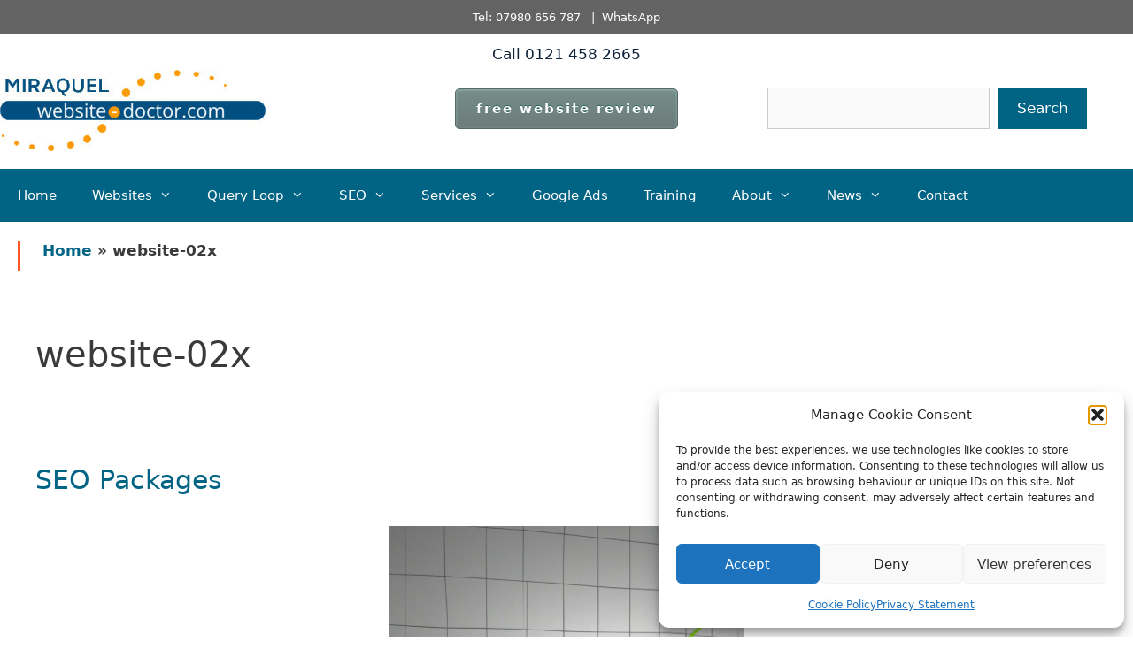

--- FILE ---
content_type: text/html; charset=UTF-8
request_url: https://website-doctor.com/tag/website-02x/
body_size: 21674
content:
<!DOCTYPE html>
<html lang="en-GB">
<head>
	<meta charset="UTF-8">
	<meta name='robots' content='index, follow, max-image-preview:large, max-snippet:-1, max-video-preview:-1' />
<meta name="viewport" content="width=device-width, initial-scale=1">
	<!-- This site is optimized with the Yoast SEO plugin v26.7 - https://yoast.com/wordpress/plugins/seo/ -->
	<title>website-02x Archives - Website-Doctor</title>
	<link rel="canonical" href="https://website-doctor.com/tag/website-02x/" />
	<meta property="og:locale" content="en_GB" />
	<meta property="og:type" content="article" />
	<meta property="og:title" content="website-02x Archives - Website-Doctor" />
	<meta property="og:url" content="https://website-doctor.com/tag/website-02x/" />
	<meta property="og:site_name" content="Website-Doctor" />
	<meta name="twitter:card" content="summary_large_image" />
	<script type="application/ld+json" class="yoast-schema-graph">{"@context":"https://schema.org","@graph":[{"@type":"CollectionPage","@id":"https://website-doctor.com/tag/website-02x/","url":"https://website-doctor.com/tag/website-02x/","name":"website-02x Archives - Website-Doctor","isPartOf":{"@id":"https://website-doctor.com/#website"},"primaryImageOfPage":{"@id":"https://website-doctor.com/tag/website-02x/#primaryimage"},"image":{"@id":"https://website-doctor.com/tag/website-02x/#primaryimage"},"thumbnailUrl":"https://website-doctor.com/wp-content/uploads/long-tail-keywords/rising-sales.jpg","breadcrumb":{"@id":"https://website-doctor.com/tag/website-02x/#breadcrumb"},"inLanguage":"en-GB"},{"@type":"ImageObject","inLanguage":"en-GB","@id":"https://website-doctor.com/tag/website-02x/#primaryimage","url":"https://website-doctor.com/wp-content/uploads/long-tail-keywords/rising-sales.jpg","contentUrl":"https://website-doctor.com/wp-content/uploads/long-tail-keywords/rising-sales.jpg","width":800,"height":800},{"@type":"BreadcrumbList","@id":"https://website-doctor.com/tag/website-02x/#breadcrumb","itemListElement":[{"@type":"ListItem","position":1,"name":"Home","item":"https://website-doctor.com/"},{"@type":"ListItem","position":2,"name":"website-02x"}]},{"@type":"WebSite","@id":"https://website-doctor.com/#website","url":"https://website-doctor.com/","name":"Website-Doctor","description":"","publisher":{"@id":"https://website-doctor.com/#organization"},"potentialAction":[{"@type":"SearchAction","target":{"@type":"EntryPoint","urlTemplate":"https://website-doctor.com/?s={search_term_string}"},"query-input":{"@type":"PropertyValueSpecification","valueRequired":true,"valueName":"search_term_string"}}],"inLanguage":"en-GB"},{"@type":"Organization","@id":"https://website-doctor.com/#organization","name":"Website-Doctor","url":"https://website-doctor.com/","logo":{"@type":"ImageObject","inLanguage":"en-GB","@id":"https://website-doctor.com/#/schema/logo/image/","url":"https://website-doctor.com/wp-content/uploads/2020/02/website-doctor-logo.png","contentUrl":"https://website-doctor.com/wp-content/uploads/2020/02/website-doctor-logo.png","width":350,"height":70,"caption":"Website-Doctor"},"image":{"@id":"https://website-doctor.com/#/schema/logo/image/"},"sameAs":["https://facebook.com/MiraquelSEO"]}]}</script>
	<!-- / Yoast SEO plugin. -->


<link rel='dns-prefetch' href='//challenges.cloudflare.com' />
<link rel='dns-prefetch' href='//use.fontawesome.com' />
<link rel="alternate" type="application/rss+xml" title="Website-Doctor &raquo; Feed" href="https://website-doctor.com/feed/" />
<link rel="alternate" type="application/rss+xml" title="Website-Doctor &raquo; Comments Feed" href="https://website-doctor.com/comments/feed/" />
<link rel="alternate" type="application/rss+xml" title="Website-Doctor &raquo; website-02x Tag Feed" href="https://website-doctor.com/tag/website-02x/feed/" />
<style id='wp-img-auto-sizes-contain-inline-css'>
img:is([sizes=auto i],[sizes^="auto," i]){contain-intrinsic-size:3000px 1500px}
/*# sourceURL=wp-img-auto-sizes-contain-inline-css */
</style>
<style id='wp-block-library-inline-css'>
:root{--wp-block-synced-color:#7a00df;--wp-block-synced-color--rgb:122,0,223;--wp-bound-block-color:var(--wp-block-synced-color);--wp-editor-canvas-background:#ddd;--wp-admin-theme-color:#007cba;--wp-admin-theme-color--rgb:0,124,186;--wp-admin-theme-color-darker-10:#006ba1;--wp-admin-theme-color-darker-10--rgb:0,107,160.5;--wp-admin-theme-color-darker-20:#005a87;--wp-admin-theme-color-darker-20--rgb:0,90,135;--wp-admin-border-width-focus:2px}@media (min-resolution:192dpi){:root{--wp-admin-border-width-focus:1.5px}}.wp-element-button{cursor:pointer}:root .has-very-light-gray-background-color{background-color:#eee}:root .has-very-dark-gray-background-color{background-color:#313131}:root .has-very-light-gray-color{color:#eee}:root .has-very-dark-gray-color{color:#313131}:root .has-vivid-green-cyan-to-vivid-cyan-blue-gradient-background{background:linear-gradient(135deg,#00d084,#0693e3)}:root .has-purple-crush-gradient-background{background:linear-gradient(135deg,#34e2e4,#4721fb 50%,#ab1dfe)}:root .has-hazy-dawn-gradient-background{background:linear-gradient(135deg,#faaca8,#dad0ec)}:root .has-subdued-olive-gradient-background{background:linear-gradient(135deg,#fafae1,#67a671)}:root .has-atomic-cream-gradient-background{background:linear-gradient(135deg,#fdd79a,#004a59)}:root .has-nightshade-gradient-background{background:linear-gradient(135deg,#330968,#31cdcf)}:root .has-midnight-gradient-background{background:linear-gradient(135deg,#020381,#2874fc)}:root{--wp--preset--font-size--normal:16px;--wp--preset--font-size--huge:42px}.has-regular-font-size{font-size:1em}.has-larger-font-size{font-size:2.625em}.has-normal-font-size{font-size:var(--wp--preset--font-size--normal)}.has-huge-font-size{font-size:var(--wp--preset--font-size--huge)}.has-text-align-center{text-align:center}.has-text-align-left{text-align:left}.has-text-align-right{text-align:right}.has-fit-text{white-space:nowrap!important}#end-resizable-editor-section{display:none}.aligncenter{clear:both}.items-justified-left{justify-content:flex-start}.items-justified-center{justify-content:center}.items-justified-right{justify-content:flex-end}.items-justified-space-between{justify-content:space-between}.screen-reader-text{border:0;clip-path:inset(50%);height:1px;margin:-1px;overflow:hidden;padding:0;position:absolute;width:1px;word-wrap:normal!important}.screen-reader-text:focus{background-color:#ddd;clip-path:none;color:#444;display:block;font-size:1em;height:auto;left:5px;line-height:normal;padding:15px 23px 14px;text-decoration:none;top:5px;width:auto;z-index:100000}html :where(.has-border-color){border-style:solid}html :where([style*=border-top-color]){border-top-style:solid}html :where([style*=border-right-color]){border-right-style:solid}html :where([style*=border-bottom-color]){border-bottom-style:solid}html :where([style*=border-left-color]){border-left-style:solid}html :where([style*=border-width]){border-style:solid}html :where([style*=border-top-width]){border-top-style:solid}html :where([style*=border-right-width]){border-right-style:solid}html :where([style*=border-bottom-width]){border-bottom-style:solid}html :where([style*=border-left-width]){border-left-style:solid}html :where(img[class*=wp-image-]){height:auto;max-width:100%}:where(figure){margin:0 0 1em}html :where(.is-position-sticky){--wp-admin--admin-bar--position-offset:var(--wp-admin--admin-bar--height,0px)}@media screen and (max-width:600px){html :where(.is-position-sticky){--wp-admin--admin-bar--position-offset:0px}}

/*# sourceURL=wp-block-library-inline-css */
</style><style id='wp-block-search-inline-css'>
.wp-block-search__button{margin-left:10px;word-break:normal}.wp-block-search__button.has-icon{line-height:0}.wp-block-search__button svg{height:1.25em;min-height:24px;min-width:24px;width:1.25em;fill:currentColor;vertical-align:text-bottom}:where(.wp-block-search__button){border:1px solid #ccc;padding:6px 10px}.wp-block-search__inside-wrapper{display:flex;flex:auto;flex-wrap:nowrap;max-width:100%}.wp-block-search__label{width:100%}.wp-block-search.wp-block-search__button-only .wp-block-search__button{box-sizing:border-box;display:flex;flex-shrink:0;justify-content:center;margin-left:0;max-width:100%}.wp-block-search.wp-block-search__button-only .wp-block-search__inside-wrapper{min-width:0!important;transition-property:width}.wp-block-search.wp-block-search__button-only .wp-block-search__input{flex-basis:100%;transition-duration:.3s}.wp-block-search.wp-block-search__button-only.wp-block-search__searchfield-hidden,.wp-block-search.wp-block-search__button-only.wp-block-search__searchfield-hidden .wp-block-search__inside-wrapper{overflow:hidden}.wp-block-search.wp-block-search__button-only.wp-block-search__searchfield-hidden .wp-block-search__input{border-left-width:0!important;border-right-width:0!important;flex-basis:0;flex-grow:0;margin:0;min-width:0!important;padding-left:0!important;padding-right:0!important;width:0!important}:where(.wp-block-search__input){appearance:none;border:1px solid #949494;flex-grow:1;font-family:inherit;font-size:inherit;font-style:inherit;font-weight:inherit;letter-spacing:inherit;line-height:inherit;margin-left:0;margin-right:0;min-width:3rem;padding:8px;text-decoration:unset!important;text-transform:inherit}:where(.wp-block-search__button-inside .wp-block-search__inside-wrapper){background-color:#fff;border:1px solid #949494;box-sizing:border-box;padding:4px}:where(.wp-block-search__button-inside .wp-block-search__inside-wrapper) .wp-block-search__input{border:none;border-radius:0;padding:0 4px}:where(.wp-block-search__button-inside .wp-block-search__inside-wrapper) .wp-block-search__input:focus{outline:none}:where(.wp-block-search__button-inside .wp-block-search__inside-wrapper) :where(.wp-block-search__button){padding:4px 8px}.wp-block-search.aligncenter .wp-block-search__inside-wrapper{margin:auto}.wp-block[data-align=right] .wp-block-search.wp-block-search__button-only .wp-block-search__inside-wrapper{float:right}
/*# sourceURL=https://website-doctor.com/wp-includes/blocks/search/style.min.css */
</style>
<style id='wp-block-paragraph-inline-css'>
.is-small-text{font-size:.875em}.is-regular-text{font-size:1em}.is-large-text{font-size:2.25em}.is-larger-text{font-size:3em}.has-drop-cap:not(:focus):first-letter{float:left;font-size:8.4em;font-style:normal;font-weight:100;line-height:.68;margin:.05em .1em 0 0;text-transform:uppercase}body.rtl .has-drop-cap:not(:focus):first-letter{float:none;margin-left:.1em}p.has-drop-cap.has-background{overflow:hidden}:root :where(p.has-background){padding:1.25em 2.375em}:where(p.has-text-color:not(.has-link-color)) a{color:inherit}p.has-text-align-left[style*="writing-mode:vertical-lr"],p.has-text-align-right[style*="writing-mode:vertical-rl"]{rotate:180deg}
/*# sourceURL=https://website-doctor.com/wp-includes/blocks/paragraph/style.min.css */
</style>
<style id='global-styles-inline-css'>
:root{--wp--preset--aspect-ratio--square: 1;--wp--preset--aspect-ratio--4-3: 4/3;--wp--preset--aspect-ratio--3-4: 3/4;--wp--preset--aspect-ratio--3-2: 3/2;--wp--preset--aspect-ratio--2-3: 2/3;--wp--preset--aspect-ratio--16-9: 16/9;--wp--preset--aspect-ratio--9-16: 9/16;--wp--preset--color--black: #000000;--wp--preset--color--cyan-bluish-gray: #abb8c3;--wp--preset--color--white: #ffffff;--wp--preset--color--pale-pink: #f78da7;--wp--preset--color--vivid-red: #cf2e2e;--wp--preset--color--luminous-vivid-orange: #ff6900;--wp--preset--color--luminous-vivid-amber: #fcb900;--wp--preset--color--light-green-cyan: #7bdcb5;--wp--preset--color--vivid-green-cyan: #00d084;--wp--preset--color--pale-cyan-blue: #8ed1fc;--wp--preset--color--vivid-cyan-blue: #0693e3;--wp--preset--color--vivid-purple: #9b51e0;--wp--preset--color--contrast: var(--contrast);--wp--preset--color--contrast-2: var(--contrast-2);--wp--preset--color--contrast-3: var(--contrast-3);--wp--preset--color--base: var(--base);--wp--preset--color--base-2: var(--base-2);--wp--preset--color--base-3: var(--base-3);--wp--preset--color--accent: var(--accent);--wp--preset--color--global-color-8: var(--global-color-8);--wp--preset--color--global-color-9: var(--global-color-9);--wp--preset--color--global-color-10: var(--global-color-10);--wp--preset--color--global-color-11: var(--global-color-11);--wp--preset--gradient--vivid-cyan-blue-to-vivid-purple: linear-gradient(135deg,rgb(6,147,227) 0%,rgb(155,81,224) 100%);--wp--preset--gradient--light-green-cyan-to-vivid-green-cyan: linear-gradient(135deg,rgb(122,220,180) 0%,rgb(0,208,130) 100%);--wp--preset--gradient--luminous-vivid-amber-to-luminous-vivid-orange: linear-gradient(135deg,rgb(252,185,0) 0%,rgb(255,105,0) 100%);--wp--preset--gradient--luminous-vivid-orange-to-vivid-red: linear-gradient(135deg,rgb(255,105,0) 0%,rgb(207,46,46) 100%);--wp--preset--gradient--very-light-gray-to-cyan-bluish-gray: linear-gradient(135deg,rgb(238,238,238) 0%,rgb(169,184,195) 100%);--wp--preset--gradient--cool-to-warm-spectrum: linear-gradient(135deg,rgb(74,234,220) 0%,rgb(151,120,209) 20%,rgb(207,42,186) 40%,rgb(238,44,130) 60%,rgb(251,105,98) 80%,rgb(254,248,76) 100%);--wp--preset--gradient--blush-light-purple: linear-gradient(135deg,rgb(255,206,236) 0%,rgb(152,150,240) 100%);--wp--preset--gradient--blush-bordeaux: linear-gradient(135deg,rgb(254,205,165) 0%,rgb(254,45,45) 50%,rgb(107,0,62) 100%);--wp--preset--gradient--luminous-dusk: linear-gradient(135deg,rgb(255,203,112) 0%,rgb(199,81,192) 50%,rgb(65,88,208) 100%);--wp--preset--gradient--pale-ocean: linear-gradient(135deg,rgb(255,245,203) 0%,rgb(182,227,212) 50%,rgb(51,167,181) 100%);--wp--preset--gradient--electric-grass: linear-gradient(135deg,rgb(202,248,128) 0%,rgb(113,206,126) 100%);--wp--preset--gradient--midnight: linear-gradient(135deg,rgb(2,3,129) 0%,rgb(40,116,252) 100%);--wp--preset--font-size--small: 13px;--wp--preset--font-size--medium: 20px;--wp--preset--font-size--large: 36px;--wp--preset--font-size--x-large: 42px;--wp--preset--spacing--20: 0.44rem;--wp--preset--spacing--30: 0.67rem;--wp--preset--spacing--40: 1rem;--wp--preset--spacing--50: 1.5rem;--wp--preset--spacing--60: 2.25rem;--wp--preset--spacing--70: 3.38rem;--wp--preset--spacing--80: 5.06rem;--wp--preset--shadow--natural: 6px 6px 9px rgba(0, 0, 0, 0.2);--wp--preset--shadow--deep: 12px 12px 50px rgba(0, 0, 0, 0.4);--wp--preset--shadow--sharp: 6px 6px 0px rgba(0, 0, 0, 0.2);--wp--preset--shadow--outlined: 6px 6px 0px -3px rgb(255, 255, 255), 6px 6px rgb(0, 0, 0);--wp--preset--shadow--crisp: 6px 6px 0px rgb(0, 0, 0);}:where(.is-layout-flex){gap: 0.5em;}:where(.is-layout-grid){gap: 0.5em;}body .is-layout-flex{display: flex;}.is-layout-flex{flex-wrap: wrap;align-items: center;}.is-layout-flex > :is(*, div){margin: 0;}body .is-layout-grid{display: grid;}.is-layout-grid > :is(*, div){margin: 0;}:where(.wp-block-columns.is-layout-flex){gap: 2em;}:where(.wp-block-columns.is-layout-grid){gap: 2em;}:where(.wp-block-post-template.is-layout-flex){gap: 1.25em;}:where(.wp-block-post-template.is-layout-grid){gap: 1.25em;}.has-black-color{color: var(--wp--preset--color--black) !important;}.has-cyan-bluish-gray-color{color: var(--wp--preset--color--cyan-bluish-gray) !important;}.has-white-color{color: var(--wp--preset--color--white) !important;}.has-pale-pink-color{color: var(--wp--preset--color--pale-pink) !important;}.has-vivid-red-color{color: var(--wp--preset--color--vivid-red) !important;}.has-luminous-vivid-orange-color{color: var(--wp--preset--color--luminous-vivid-orange) !important;}.has-luminous-vivid-amber-color{color: var(--wp--preset--color--luminous-vivid-amber) !important;}.has-light-green-cyan-color{color: var(--wp--preset--color--light-green-cyan) !important;}.has-vivid-green-cyan-color{color: var(--wp--preset--color--vivid-green-cyan) !important;}.has-pale-cyan-blue-color{color: var(--wp--preset--color--pale-cyan-blue) !important;}.has-vivid-cyan-blue-color{color: var(--wp--preset--color--vivid-cyan-blue) !important;}.has-vivid-purple-color{color: var(--wp--preset--color--vivid-purple) !important;}.has-black-background-color{background-color: var(--wp--preset--color--black) !important;}.has-cyan-bluish-gray-background-color{background-color: var(--wp--preset--color--cyan-bluish-gray) !important;}.has-white-background-color{background-color: var(--wp--preset--color--white) !important;}.has-pale-pink-background-color{background-color: var(--wp--preset--color--pale-pink) !important;}.has-vivid-red-background-color{background-color: var(--wp--preset--color--vivid-red) !important;}.has-luminous-vivid-orange-background-color{background-color: var(--wp--preset--color--luminous-vivid-orange) !important;}.has-luminous-vivid-amber-background-color{background-color: var(--wp--preset--color--luminous-vivid-amber) !important;}.has-light-green-cyan-background-color{background-color: var(--wp--preset--color--light-green-cyan) !important;}.has-vivid-green-cyan-background-color{background-color: var(--wp--preset--color--vivid-green-cyan) !important;}.has-pale-cyan-blue-background-color{background-color: var(--wp--preset--color--pale-cyan-blue) !important;}.has-vivid-cyan-blue-background-color{background-color: var(--wp--preset--color--vivid-cyan-blue) !important;}.has-vivid-purple-background-color{background-color: var(--wp--preset--color--vivid-purple) !important;}.has-black-border-color{border-color: var(--wp--preset--color--black) !important;}.has-cyan-bluish-gray-border-color{border-color: var(--wp--preset--color--cyan-bluish-gray) !important;}.has-white-border-color{border-color: var(--wp--preset--color--white) !important;}.has-pale-pink-border-color{border-color: var(--wp--preset--color--pale-pink) !important;}.has-vivid-red-border-color{border-color: var(--wp--preset--color--vivid-red) !important;}.has-luminous-vivid-orange-border-color{border-color: var(--wp--preset--color--luminous-vivid-orange) !important;}.has-luminous-vivid-amber-border-color{border-color: var(--wp--preset--color--luminous-vivid-amber) !important;}.has-light-green-cyan-border-color{border-color: var(--wp--preset--color--light-green-cyan) !important;}.has-vivid-green-cyan-border-color{border-color: var(--wp--preset--color--vivid-green-cyan) !important;}.has-pale-cyan-blue-border-color{border-color: var(--wp--preset--color--pale-cyan-blue) !important;}.has-vivid-cyan-blue-border-color{border-color: var(--wp--preset--color--vivid-cyan-blue) !important;}.has-vivid-purple-border-color{border-color: var(--wp--preset--color--vivid-purple) !important;}.has-vivid-cyan-blue-to-vivid-purple-gradient-background{background: var(--wp--preset--gradient--vivid-cyan-blue-to-vivid-purple) !important;}.has-light-green-cyan-to-vivid-green-cyan-gradient-background{background: var(--wp--preset--gradient--light-green-cyan-to-vivid-green-cyan) !important;}.has-luminous-vivid-amber-to-luminous-vivid-orange-gradient-background{background: var(--wp--preset--gradient--luminous-vivid-amber-to-luminous-vivid-orange) !important;}.has-luminous-vivid-orange-to-vivid-red-gradient-background{background: var(--wp--preset--gradient--luminous-vivid-orange-to-vivid-red) !important;}.has-very-light-gray-to-cyan-bluish-gray-gradient-background{background: var(--wp--preset--gradient--very-light-gray-to-cyan-bluish-gray) !important;}.has-cool-to-warm-spectrum-gradient-background{background: var(--wp--preset--gradient--cool-to-warm-spectrum) !important;}.has-blush-light-purple-gradient-background{background: var(--wp--preset--gradient--blush-light-purple) !important;}.has-blush-bordeaux-gradient-background{background: var(--wp--preset--gradient--blush-bordeaux) !important;}.has-luminous-dusk-gradient-background{background: var(--wp--preset--gradient--luminous-dusk) !important;}.has-pale-ocean-gradient-background{background: var(--wp--preset--gradient--pale-ocean) !important;}.has-electric-grass-gradient-background{background: var(--wp--preset--gradient--electric-grass) !important;}.has-midnight-gradient-background{background: var(--wp--preset--gradient--midnight) !important;}.has-small-font-size{font-size: var(--wp--preset--font-size--small) !important;}.has-medium-font-size{font-size: var(--wp--preset--font-size--medium) !important;}.has-large-font-size{font-size: var(--wp--preset--font-size--large) !important;}.has-x-large-font-size{font-size: var(--wp--preset--font-size--x-large) !important;}
/*# sourceURL=global-styles-inline-css */
</style>

<style id='classic-theme-styles-inline-css'>
/*! This file is auto-generated */
.wp-block-button__link{color:#fff;background-color:#32373c;border-radius:9999px;box-shadow:none;text-decoration:none;padding:calc(.667em + 2px) calc(1.333em + 2px);font-size:1.125em}.wp-block-file__button{background:#32373c;color:#fff;text-decoration:none}
/*# sourceURL=/wp-includes/css/classic-themes.min.css */
</style>
<style id='font-awesome-svg-styles-default-inline-css'>
.svg-inline--fa {
  display: inline-block;
  height: 1em;
  overflow: visible;
  vertical-align: -.125em;
}
/*# sourceURL=font-awesome-svg-styles-default-inline-css */
</style>
<link rel='stylesheet' id='font-awesome-svg-styles-css' href='https://website-doctor.com/wp-content/uploads/font-awesome/v6.4.2/css/svg-with-js.css' media='all' />
<style id='font-awesome-svg-styles-inline-css'>
   .wp-block-font-awesome-icon svg::before,
   .wp-rich-text-font-awesome-icon svg::before {content: unset;}
/*# sourceURL=font-awesome-svg-styles-inline-css */
</style>
<link rel='stylesheet' id='contact-form-7-css' href='https://website-doctor.com/wp-content/plugins/contact-form-7/includes/css/styles.css?ver=6.1.4' media='all' />
<link rel='stylesheet' id='cmplz-general-css' href='https://website-doctor.com/wp-content/plugins/complianz-gdpr/assets/css/cookieblocker.min.css?ver=1765950764' media='all' />
<link rel='stylesheet' id='generate-style-css' href='https://website-doctor.com/wp-content/themes/generatepress/assets/css/all.min.css?ver=3.6.1' media='all' />
<style id='generate-style-inline-css'>
.no-featured-image-padding .post-image {margin-left:-40px;margin-right:-40px;}.post-image-above-header .no-featured-image-padding .inside-article .post-image {margin-top:-40px;}@media (max-width:768px){.no-featured-image-padding .post-image {margin-left:-30px;margin-right:-30px;}.post-image-above-header .no-featured-image-padding .inside-article .post-image {margin-top:-30px;}}.resize-featured-image .post-image img {width: 400px;height: 400px;-o-object-fit: cover;object-fit: cover;}
@media (max-width: 768px){.main-navigation .menu-toggle,.main-navigation .mobile-bar-items,.sidebar-nav-mobile:not(#sticky-placeholder){display:block;}.main-navigation ul,.gen-sidebar-nav{display:none;}[class*="nav-float-"] .site-header .inside-header > *{float:none;clear:both;}}
.dynamic-author-image-rounded{border-radius:100%;}.dynamic-featured-image, .dynamic-author-image{vertical-align:middle;}.one-container.blog .dynamic-content-template:not(:last-child), .one-container.archive .dynamic-content-template:not(:last-child){padding-bottom:0px;}.dynamic-entry-excerpt > p:last-child{margin-bottom:0px;}
/*# sourceURL=generate-style-inline-css */
</style>
<link rel='stylesheet' id='generate-font-icons-css' href='https://website-doctor.com/wp-content/themes/generatepress/assets/css/components/font-icons.min.css?ver=3.6.1' media='all' />
<link rel='stylesheet' id='font-awesome-official-css' href='https://use.fontawesome.com/releases/v6.4.2/css/all.css' media='all' integrity="sha384-blOohCVdhjmtROpu8+CfTnUWham9nkX7P7OZQMst+RUnhtoY/9qemFAkIKOYxDI3" crossorigin="anonymous" />
<link rel='stylesheet' id='taxopress-frontend-css-css' href='https://website-doctor.com/wp-content/plugins/simple-tags/assets/frontend/css/frontend.css?ver=3.43.0' media='all' />
<link rel='stylesheet' id='uacf7-frontend-style-css' href='https://website-doctor.com/wp-content/plugins/ultimate-addons-for-contact-form-7/assets/css/uacf7-frontend.css?ver=6.9' media='all' />
<link rel='stylesheet' id='uacf7-form-style-css' href='https://website-doctor.com/wp-content/plugins/ultimate-addons-for-contact-form-7/assets/css/form-style.css?ver=6.9' media='all' />
<link rel='stylesheet' id='generatepress-dynamic-css' href='https://website-doctor.com/wp-content/uploads/generatepress/style.min.css?ver=1765283065' media='all' />
<link rel='stylesheet' id='generateblocks-global-css' href='https://website-doctor.com/wp-content/uploads/generateblocks/style-global.css?ver=1764340120' media='all' />
<style id='generateblocks-inline-css'>
.gb-container.gb-tabs__item:not(.gb-tabs__item-open){display:none;}.gb-container-a154c5ea{padding-top:40px;padding-bottom:40px;}.gb-container-db07e63d{padding-top:40px;padding-bottom:40px;}.gb-container-9898075f{max-width:1280px;margin-right:auto;margin-left:auto;}.gb-container-2118d2a2{padding-right:8px;padding-left:8px;}.gb-grid-wrapper > .gb-grid-column-2118d2a2{width:50%;}.gb-container-e75595d6{padding-right:8px;padding-left:8px;}.gb-grid-wrapper > .gb-grid-column-e75595d6{width:50%;}.gb-container-3f6ed0bf{margin-bottom:-20px;background-color:var(--base);}.gb-container-3f6ed0bf:hover{background-color:var(--base);}.gb-container-ae024670{max-width:1280px;margin-right:auto;margin-left:auto;}.gb-container-777f0b4b{padding-top:40px;padding-bottom:40px;background-color:var(--base);}.gb-container-777f0b4b:hover{background-color:var(--base);color:var(--base);}.gb-container-a7d2811d{max-width:1280px;margin-right:auto;margin-left:auto;}.gb-container-7b82156f{padding-top:40px;padding-bottom:40px;}.gb-container-e3eeb9e1{max-width:1280px;margin-right:auto;margin-left:auto;}.gb-grid-wrapper > .gb-grid-column-23ddddf2{width:50%;}.gb-container-9d6fc170 > .gb-accordion__content{transition:max-height 0.25s ease;will-change:max-height;max-height:0;overflow:hidden;visibility:hidden;}.gb-container-9d6fc170.gb-accordion__item-open > .gb-accordion__content{max-height:inherit;visibility:visible;}.gb-container-fdd59884{padding:20px;margin-bottom:20px;background-color:#fafafa;}.gb-container-70176ea3 > .gb-accordion__content{transition:max-height 0.25s ease;will-change:max-height;max-height:0;overflow:hidden;visibility:hidden;}.gb-container-70176ea3.gb-accordion__item-open > .gb-accordion__content{max-height:inherit;visibility:visible;}.gb-container-ca5fe018{padding:20px;margin-bottom:20px;background-color:#fafafa;}.gb-grid-wrapper > .gb-grid-column-1c8ed638{width:50%;}.gb-container-ce79cc1e{text-align:center;margin-top:-30px;color:var(--base-3);}.gb-container-ce79cc1e a{color:var(--base-3);}.gb-container-ce79cc1e a:hover{color:var(--base-3);}.gb-container-ce79cc1e:hover{color:var(--base-3);}.gb-container-6b8d798f{text-align:center;margin-top:6px;margin-left:24px;}.gb-container-c0e0b904{max-width:1280px;margin-right:auto;margin-left:auto;}.gb-container-b9daf203{position:relative;padding-top:40px;padding-bottom:20px;}.gb-grid-wrapper > .gb-grid-column-b9daf203{width:33.33%;}.gb-container-cf5f591d{text-align:center;padding-top:10px;padding-bottom:20px;color:var(--global-color-10);}.gb-container-cf5f591d a{color:var(--global-color-10);}.gb-container-cf5f591d a:hover{color:var(--global-color-10);}.gb-grid-wrapper > .gb-grid-column-cf5f591d{width:33.33%;}.gb-container-cf5f591d:hover{background-color:var(--base-3);color:var(--global-color-10);}.gb-container-f626b64a{display:flex;padding-top:60px;padding-bottom:20px;}.gb-grid-wrapper > .gb-grid-column-f626b64a{width:33.33%;}.gb-container-f719123a{max-width:1280px;margin-right:auto;margin-left:auto;}h1.gb-headline-4827970f{text-align:center;}h2.gb-headline-e05cd21f{text-align:center;padding-top:40px;padding-bottom:40px;color:var(--global-color-8);}p.gb-headline-beaeeeaf{text-align:center;}.gb-grid-wrapper-df6b5a23{display:flex;flex-wrap:wrap;margin-left:-60px;}.gb-grid-wrapper-df6b5a23 > .gb-grid-column{box-sizing:border-box;padding-left:60px;}.gb-grid-wrapper-8a4c7ac1{display:flex;flex-wrap:wrap;margin-left:-60px;}.gb-grid-wrapper-8a4c7ac1 > .gb-grid-column{box-sizing:border-box;padding-left:60px;}.gb-grid-wrapper-3555b068{display:flex;flex-wrap:wrap;margin-left:-20px;}.gb-grid-wrapper-3555b068 > .gb-grid-column{box-sizing:border-box;padding-left:20px;}.gb-accordion__item:not(.gb-accordion__item-open) > .gb-button .gb-accordion__icon-open{display:none;}.gb-accordion__item.gb-accordion__item-open > .gb-button .gb-accordion__icon{display:none;}button.gb-button-7c8d87f4{display:flex;align-items:center;justify-content:space-between;column-gap:0.5em;width:100%;text-align:left;padding:15px 20px;background-color:#ffffff;color:#000000;text-decoration:none;}button.gb-button-7c8d87f4:hover, button.gb-button-7c8d87f4:active, button.gb-button-7c8d87f4:focus{background-color:#ffffff;color:#222222;}button.gb-button-7c8d87f4.gb-block-is-current, button.gb-button-7c8d87f4.gb-block-is-current:hover, button.gb-button-7c8d87f4.gb-block-is-current:active, button.gb-button-7c8d87f4.gb-block-is-current:focus{background-color:#fafafa;color:#000000;}button.gb-button-7c8d87f4 .gb-icon{line-height:0;}button.gb-button-7c8d87f4 .gb-icon svg{width:0.8em;height:0.8em;fill:currentColor;}button.gb-button-691862f0{display:flex;align-items:center;justify-content:space-between;column-gap:0.5em;width:100%;text-align:left;padding:15px 20px;background-color:#ffffff;color:#000000;text-decoration:none;}button.gb-button-691862f0:hover, button.gb-button-691862f0:active, button.gb-button-691862f0:focus{background-color:#ffffff;color:#222222;}button.gb-button-691862f0.gb-block-is-current, button.gb-button-691862f0.gb-block-is-current:hover, button.gb-button-691862f0.gb-block-is-current:active, button.gb-button-691862f0.gb-block-is-current:focus{background-color:#fafafa;color:#000000;}button.gb-button-691862f0 .gb-icon{line-height:0;}button.gb-button-691862f0 .gb-icon svg{width:0.8em;height:0.8em;fill:currentColor;}.gb-button-1f7a17c7{display:inline-flex;padding:8px 20px;margin-left:24px;border-radius:8px;background-color:var(--global-color-8);color:var(--base-3);text-decoration:none;}.gb-button-1f7a17c7:hover, .gb-button-1f7a17c7:active, .gb-button-1f7a17c7:focus{background-color:var(--global-color-9);color:var(--base-3);}a.gb-button-48750d2c{display:inline-flex;padding:15px 20px;border-radius:8px;background-color:#0366d6;color:var(--base-3);text-decoration:none;}a.gb-button-48750d2c:hover, a.gb-button-48750d2c:active, a.gb-button-48750d2c:focus{background-color:var(--global-color-9);color:var(--base-3);}.gb-block-image-112c85da{margin-top:10px;margin-bottom:30px;margin-left:4px;}.gb-image-112c85da{width:250px;vertical-align:middle;}.gb-image-59831fda{vertical-align:middle;}@media (min-width: 1025px) {.gb-container-db07e63d{display:none !important;}}@media (max-width: 1024px) and (min-width: 768px) {.gb-container-db07e63d{display:none !important;}}@media (max-width: 767px) {.gb-container-a154c5ea{display:none !important;}.gb-grid-wrapper > .gb-grid-column-2118d2a2{width:100%;}.gb-grid-wrapper > .gb-grid-column-e75595d6{width:100%;}.gb-grid-wrapper > .gb-grid-column-23ddddf2{width:100%;}.gb-grid-wrapper > .gb-grid-column-1c8ed638{width:100%;}.gb-container-662ea781{display:none !important;}.gb-grid-wrapper > .gb-grid-column-b9daf203{width:100%;}.gb-grid-wrapper > .gb-grid-column-cf5f591d{width:100%;}.gb-grid-wrapper > .gb-grid-column-f626b64a{width:100%;}}:root{--gb-container-width:1280px;}.gb-container .wp-block-image img{vertical-align:middle;}.gb-grid-wrapper .wp-block-image{margin-bottom:0;}.gb-highlight{background:none;}.gb-shape{line-height:0;}.gb-container-link{position:absolute;top:0;right:0;bottom:0;left:0;z-index:99;}.gb-element-9a46409f{margin-left:auto;margin-right:auto;max-width:var(--gb-container-width)}.gb-element-b0fe61e7{align-items:center;column-gap:1rem;display:flex;padding:40px 6px}@media (max-width:767px){.gb-element-b0fe61e7{align-items:center;display:flex;flex-direction:column;grid-column:unset;row-gap:1rem;width:100%}}.gb-shape-095fda4b{background-color:var(--global-color-8);display:inline-flex;border-radius:100%;padding:.75rem}.gb-shape-095fda4b svg{fill:currentColor;height:32px;width:32px;color:var(--base-3)}@media (max-width:767px){.gb-shape-095fda4b{display:inline-flex}}
/*# sourceURL=generateblocks-inline-css */
</style>
<link rel='stylesheet' id='generate-blog-images-css' href='https://website-doctor.com/wp-content/plugins/gp-premium/blog/functions/css/featured-images.min.css?ver=2.5.5' media='all' />
<link rel='stylesheet' id='generate-offside-css' href='https://website-doctor.com/wp-content/plugins/gp-premium/menu-plus/functions/css/offside.min.css?ver=2.5.5' media='all' />
<style id='generate-offside-inline-css'>
:root{--gp-slideout-width:265px;}.slideout-navigation.main-navigation{background-color:var(--global-color-8);}.slideout-navigation.main-navigation .main-nav ul li a{color:var(--base-3);font-weight:normal;text-transform:none;}.slideout-navigation.main-navigation ul ul{background-color:var(--global-color-8);}.slideout-navigation.main-navigation .main-nav ul ul li a{color:var(--base-3);}.slideout-navigation.main-navigation.do-overlay .main-nav ul ul li a{font-size:1em;}.slideout-navigation.main-navigation .main-nav ul li:not([class*="current-menu-"]):hover > a, .slideout-navigation.main-navigation .main-nav ul li:not([class*="current-menu-"]):focus > a, .slideout-navigation.main-navigation .main-nav ul li.sfHover:not([class*="current-menu-"]) > a{color:var(--base-3);background-color:var(--global-color-8);}.slideout-navigation.main-navigation .main-nav ul ul li:not([class*="current-menu-"]):hover > a, .slideout-navigation.main-navigation .main-nav ul ul li:not([class*="current-menu-"]):focus > a, .slideout-navigation.main-navigation .main-nav ul ul li.sfHover:not([class*="current-menu-"]) > a{color:var(--base-3);background-color:var(--global-color-8);}.slideout-navigation.main-navigation .main-nav ul li[class*="current-menu-"] > a{color:var(--base-3);background-color:var(--global-color-8);}.slideout-navigation.main-navigation .main-nav ul ul li[class*="current-menu-"] > a{color:var(--base-3);background-color:var(--global-color-8);}.slideout-navigation, .slideout-navigation a{color:var(--base-3);}.slideout-navigation button.slideout-exit{color:var(--base-3);padding-left:20px;padding-right:20px;}.slideout-navigation .dropdown-menu-toggle:before{content:"\f107";}.slideout-navigation .sfHover > a .dropdown-menu-toggle:before{content:"\f106";}@media (max-width: 768px){.menu-bar-item.slideout-toggle{display:none;}}
/*# sourceURL=generate-offside-inline-css */
</style>
<link rel='stylesheet' id='gp-premium-icons-css' href='https://website-doctor.com/wp-content/plugins/gp-premium/general/icons/icons.min.css?ver=2.5.5' media='all' />
<link rel='stylesheet' id='generate-navigation-branding-css' href='https://website-doctor.com/wp-content/plugins/gp-premium/menu-plus/functions/css/navigation-branding.min.css?ver=2.5.5' media='all' />
<style id='generate-navigation-branding-inline-css'>
@media (max-width: 768px){.site-header, #site-navigation, #sticky-navigation{display:none !important;opacity:0.0;}#mobile-header{display:block !important;width:100% !important;}#mobile-header .main-nav > ul{display:none;}#mobile-header.toggled .main-nav > ul, #mobile-header .menu-toggle, #mobile-header .mobile-bar-items{display:block;}#mobile-header .main-nav{-ms-flex:0 0 100%;flex:0 0 100%;-webkit-box-ordinal-group:5;-ms-flex-order:4;order:4;}.navigation-branding .main-title a, .navigation-branding .main-title a:hover, .navigation-branding .main-title a:visited{color:#ffffff;}}.navigation-branding img, .site-logo.mobile-header-logo img{height:60px;width:auto;}.navigation-branding .main-title{line-height:60px;}@media (max-width: 1290px){#site-navigation .navigation-branding, #sticky-navigation .navigation-branding{margin-left:10px;}}@media (max-width: 768px){.main-navigation:not(.slideout-navigation) .main-nav{-ms-flex:0 0 100%;flex:0 0 100%;}.main-navigation:not(.slideout-navigation) .inside-navigation{-ms-flex-wrap:wrap;flex-wrap:wrap;display:-webkit-box;display:-ms-flexbox;display:flex;}.nav-aligned-center .navigation-branding, .nav-aligned-left .navigation-branding{margin-right:auto;}.nav-aligned-center  .main-navigation.has-branding:not(.slideout-navigation) .inside-navigation .main-nav,.nav-aligned-center  .main-navigation.has-sticky-branding.navigation-stick .inside-navigation .main-nav,.nav-aligned-left  .main-navigation.has-branding:not(.slideout-navigation) .inside-navigation .main-nav,.nav-aligned-left  .main-navigation.has-sticky-branding.navigation-stick .inside-navigation .main-nav{margin-right:0px;}}
/*# sourceURL=generate-navigation-branding-inline-css */
</style>
<link rel='stylesheet' id='font-awesome-official-v4shim-css' href='https://use.fontawesome.com/releases/v6.4.2/css/v4-shims.css' media='all' integrity="sha384-IqMDcR2qh8kGcGdRrxwop5R2GiUY5h8aDR/LhYxPYiXh3sAAGGDkFvFqWgFvTsTd" crossorigin="anonymous" />
<!--n2css--><!--n2js--><script src="https://website-doctor.com/wp-includes/js/jquery/jquery.min.js?ver=3.7.1" id="jquery-core-js"></script>
<script src="https://website-doctor.com/wp-includes/js/jquery/jquery-migrate.min.js?ver=3.4.1" id="jquery-migrate-js"></script>
<script src="https://website-doctor.com/wp-content/plugins/simple-tags/assets/frontend/js/frontend.js?ver=3.43.0" id="taxopress-frontend-js-js"></script>
<script src="https://website-doctor.com/wp-content/plugins/wp-image-zoooom/assets/js/jquery.image_zoom.min.js?ver=1.60" id="image_zoooom-js" defer data-wp-strategy="defer" fetchpriority="low"></script>
<script id="image_zoooom-init-js-extra">
var IZ = {"options":{"lensShape":"square","lensSize":200,"lensBorderSize":1,"lensBorderColour":"#ffffff","borderRadius":0,"cursor":"zoom-in","zoomWindowWidth":800,"zoomWindowHeight":720,"zoomWindowOffsetx":10,"borderSize":1,"borderColour":"#888888","zoomWindowShadow":4,"lensFadeIn":500,"lensFadeOut":500,"zoomWindowFadeIn":500,"zoomWindowFadeOut":500,"easingAmount":12,"tint":"true","tintColour":"#ffffff","tintOpacity":0.1},"with_woocommerce":"0","exchange_thumbnails":"1","enable_mobile":"0","woo_categories":"0","woo_slider":"0","enable_surecart":"0"};
//# sourceURL=image_zoooom-init-js-extra
</script>
<script src="https://website-doctor.com/wp-content/plugins/wp-image-zoooom/assets/js/image_zoom-init.js?ver=1.60" id="image_zoooom-init-js" defer data-wp-strategy="defer" fetchpriority="low"></script>
<link rel="https://api.w.org/" href="https://website-doctor.com/wp-json/" /><link rel="alternate" title="JSON" type="application/json" href="https://website-doctor.com/wp-json/wp/v2/tags/147" /><meta name="generator" content="WordPress 6.9" />
<style type="text/css" id="simple-css-output">/* this is the very wide graphics */@media screen and (max-width: 979px) { .hidden-979 { display:none !important; visibility: hidden; }}/* this is the mobile phone graphics */@media screen and (min-width: 978px) { .hidden-978 { display:none !important; visibility: hidden; }}/* this is the very wide graphics */@media screen and (max-width: 979px) { .desktop { display:none !important; visibility: hidden; }}/* this is the mobile phone graphics */@media screen and (min-width: 978px) { .mobile { display:none !important; visibility: hidden; }}.rcorners1 { border-radius: 25px; background: #026485; color: #FF5622; Font-size: 2em; padding: 20px; height: 150px; text-align: center; margin: auto; width: 50%; }span.step { background: #065068; border-radius: 0.8em; -moz-border-radius: 0.8em; -webkit-border-radius: 0.8em; color: #ffffff; display: inline-block; /* font-weight: bold; */ line-height: 1.6em; margin-right: 5px; margin-top: 1px; margin-bottom: 1px; text-align: center; width: 1.6em; }span.stepal { background: #87b749; border-radius: 0.8em; -moz-border-radius: 0.8em; -webkit-border-radius: 0.8em; color: #ffffff; display: inline-block; font-weight: bold; line-height: 1.6em; margin-right: 5px; text-align: center; width: 1.6em; }ul.blueticks { padding-left: 0; margin-top: 15px; color: #848484;}ul.blueticks li { padding-left: 5px; line-height: 1.25; min-height: 35px; position: relative; padding-bottom: 5px; box-sizing: border-box; color: rgb(58,58,58); list-style-image: url('https://website-doctor.com/wp-content/uploads/2020/02/bluetick.jpg');}.ul blueticks li { padding-left: 45px; line-height: 1.25; list-style-image: url('https://website-doctor.com/wp-content/uploads/2020/02/bluetick.jpg');}ul.blueticksgb { padding-left: 0; margin-top: 15px; color: #848484;}ul.blueticksgb li { padding-left: 5px; line-height: 1.25; min-height: 35px; position: relative; padding-bottom: 5px; box-sizing: border-box; color: rgb(58,58,58); list-style-image: url('https://website-doctor.com/wp-content/uploads/2020/04/bluetickgreybk.png');}.ul blueticksgb li { padding-left: 45px; line-height: 1.25; list-style-image: url('https://website-doctor.com/wp-content/uploads/2020/04/bluetickgreybk.png');}ul.whiteticks { padding-left: 0; margin-top: 15px; color: #ffffff;}ul.whiteticks li { padding-left: 5px; line-height: 1.25; min-height: 35px; position: relative; padding-bottom: 5px; box-sizing: border-box; color: #ffffff; list-style-image: url('/wp-content/uploads/2020/02/bluetickwhite.gif');}.ul whiteticks li { padding-left: 45px; line-height: 1.25; list-style-image: url('/wp-content/uploads/2020/02/bluetickwhite.gif');}ul.orangeticks { padding-left: 0; margin-top: 15px; color: rgb(58,58,58);}ul.orangeticks li { padding-left: 5px; line-height: 1.25; min-height: 35px; position: relative; padding-bottom: 5px; box-sizing: border-box; color: rgb(58,58,58); list-style-image: url('/wp-content/uploads/2020/02/orange-tick-on-e5e5e5.gif');}.ul orangeticks li { padding-left: 45px; line-height: 1.25; list-style-image: url('/wp-content/uploads/2020/02/orange-tick-on-e5e5e5.gif'); /* no-repeat 7px 5px */}/* new */ul.orangeticksonblue { padding-left: 0; margin-top: 15px; color: rgb(58,58,58);}ul.orangeticksonblue li { padding-left: 5px; line-height: 1.25; min-height: 35px; position: relative; padding-bottom: 5px; box-sizing: border-box; color: rgb(255,255,255); list-style-image: url('/wp-content/uploads/2020/02/orange-tick-on-026485.gif');}.ul orangeticksonblue li { padding-left: 45px; line-height: 1.25; list-style-image: url('/wp-content/uploads/2020/02/orange-tick-on-026485.gif');}.wpcf7{ background-color: #f7f7f7; border: 1px solid #f7f7f7; padding: 5px;}.wpcf7-form textarea{ width: 100% !important; height:50px;}.myButton { box-shadow:inset 0px 1px 3px 0px #91b8b3; background:linear-gradient(to bottom, #768d87 5%, #6c7c7c 100%); background-color:#768d87; border-radius:5px; border:1px solid #566963; display:inline-block; cursor:pointer; color:#ffffff !important; letter-spacing: 2px;/* font-family:Arial; */ font-size:15px; font-weight:bold; padding:11px 23px; text-decoration:none; text-shadow:0px -1px 0px #2b665e;}.myButton:hover { background:linear-gradient(to bottom, #6c7c7c 5%, #768d87 100%); background-color:#6c7c7c;}.myButton:active { position:relative; top:1px;}.blueborder { background-color: white; width: 80%; border: 5px solid #146984; padding: 20px; margin: 6px; border-radius: 26px;}/*table { border-collapse: collapse; border-spacing: 0; width: 100%; border: 1px solid red; */ /* border: 1px solid #ddd; */}/*th, td { text-align: left; padding: 16px;}*//*tr:nth-child(even) { background-color: #f2f2f2;}*//* make Google Map full width */.map-section .generate-sections-inside-container { padding-left: 0 !important; padding-right: 0 !important;}/* end make video responsive code */.videoWrapper { position: relative; padding-bottom: 56.25%; /* 16:9 */ height: 0;}.videoWrapper iframe { position: absolute; top: 0; left: 0; width: 100%; height: 100%;}/* remove the top and bottom margin */.wp-block-nextend-smartslider3 { margin-top: 0 !important;}.wp-block-nextend-smartslider3 { margin-bottom: 0 !important;}.n2-ss-slider .n2-ss-widget { display: none !important;}/* Ghost buttons */button.ghost, html input[type="button"].ghost, input[type="reset"].ghost, input[type="submit"].ghost, a.button.ghost, a.button.ghost:visited, a.wp-block-button__link.ghost:not(.has-background) { background: transparent; color: inherit; border-color: inherit;}button.ghost:hover, html input[type="button"].ghost:hover, input[type="reset"].ghost:hover, input[type="submit"].ghost:hover, a.button.ghost:hover, a.wp-block-button__link.ghost:not(.has-background):hover { background: transparent; color: #1e73be;}a.button.green-btn { background-color: #007501; color: white; border-radius: 5px !important;}a.button.green-btn:hover { background-color: #00c409; color: white; border-radius: 5px !important;}a.button.greentel-btn { background-color: #007501; color: white; border-radius: 5px !important;width: 100%; text-align: center;}a.button.green-btntel:hover { background-color: #00c409; color: white; border-radius: 5px !important;width: 100%; text-align: center;}a.button.orange-btn { background-color: #ffab85; color: white; border-radius: 5px !important; width: 100%; text-align: center;}a.button.orange-btn:hover { background-color: #ff5101; color: black; border-radius: 5px !important; width: 100%; text-align: center;}a.button.orangetel-btn { background-color: #faa834; color: #faa834; border-radius: 5px !important; width: 100%; text-align: center;}a.button.orangetel-btn:hover { background-color: #ea9114; color: black; border-radius: 5px !important; width: 100%; text-align: center;}/* .sidebox {background-color: #3ad9a1; padding: 10px; border-radius: 10px;} */.sidebox {background-color: #0A5037; color: white; padding: 10px; border-radius: 10px;}/*desktop bottom menu (container="section" div class="bottom-nav" JS*/.section { background-color:#a4a4bf;}.bottom-nav { display: table; table-layout: fixed; width: 100%;}.bottom-nav ul { display: table-row; margin:0; padding:0;}.bottom-nav li { list-style:none; display:table-cell; text-align:center; border-right: 1px solid #000; }.bottom-nav li:last-child { border-right:none;}.bottom-nav a { background-color: #a4a4bf; padding:14px 16px; display:block; color:#000; text-decoration:none; font-size: 0.875em; }.bottom-nav a:hover { background:#ff9243!important; color:#000000 !important; }@media screen and (max-width: 979px) {.bottom-nav { display:none; }}/* this is the very wide graphics */@media screen and (max-width: 979px) { .desktop { display:none !important; visibility: hidden; }}/* this is the mobile phone graphics */@media screen and (min-width: 978px) { .mobile { display:none !important; visibility: hidden; }}/*mobile bottom menu desktop bottom menu (container="section" div class="bottom-nav" JS*/.section { background-color: #a4a4bf; /* #a4a4bf 0c2239 */}.table-nav { display: table; table-layout: fixed; width: 100%;}.table-nav tr { margin:0; padding:0;}.table-nav td { list-style:none; display:table-cell; text-align:center; border-right: 1px solid #000; }.table-nav a { background-color: #a4a4bf; padding:14px 16px; display:block; color:#000; text-decoration:none; font-size: 0.875em; }.table-nav a:hover { background:#ff9243!important; color:#000000 !important; }.table-nav tr:nth-child(odd) { background-color: #132646;}/* removes the featured image from top of the page */.page-header-image-single { display: none;}/*.gb-inside-container { max-width: 100% !important;}*/.wpcf7{ background-color: #46516d; border: 1px solid #ffffff; padding: 10px; border-radius: 6px; margin-top: 10px;}.image-box{ place-content: center; display: inline-flex; flex-wrap: wrap; gap: 120px;}/* */.hotel { width: 100%; height: auto;}/* image mouse over */.overlay { position: absolute; top: 0; bottom: 0; left: 0; right: 0; height: 100%; width: 100%; opacity: 0; transition: .5s ease; background-color: #026485;}.image-wrapper { position: relative;}.image-wrapper:hover .overlay { opacity: 1;}/**/.text { color: white; font-size: 20px; position: absolute; top: 50%; left: 50%; transform: translate(-50%, -50%); -ms-transform: translate(-50%, -50%);}/* with this code the Google Captcha Icon does not display on all the pages just the home page */.grecaptcha-badge { display: none;}/* styles the Read more button on posts */.wpsp-read-more a.wp-show-posts-read-more { border-radius: 4px; box-shadow: 0 12px 20px -10px rgba(0, 0, 0, 0.3); -webkit-transition: all 500ms ease-in-out !important; transition: all 500ms ease-in-out !important; background-color: #026485; color: #ffffff; font-size: 15px; padding: 15px 20px;}.wpsp-read-more a.wp-show-posts-read-more:hover { background-color: #0a8fbb; color: #ffffff; box-shadow: 0 30px 20px -20px rgba(0, 0, 0, 0.3); -webkit-transform: translate3d(0, -4px, 0); transform: translate3d(0, -4px, 0);}/* Site Wrapper from Kyle */.site-wrapper { width: 100%; max-width: 1920px; margin-inline: auto;}.ar-16-9 { aspect-ratio: 16/9;}.ar-9-16 { aspect-ratio: 9/16;}.ar-4-3 { aspect-ratio: 4/3;}.ar-1-1 { aspect-ratio: 1/1;}/* back to the top button */.generate-back-to-top,.generate-back-to-top:visited { bottom: 100px; /* 30px from the bottom of your screen */ right: 30px; /* 30px from the left of your screen */}</style>			<style>.cmplz-hidden {
					display: none !important;
				}</style><!-- Google Tag Manager -->
<script>(function(w,d,s,l,i){w[l]=w[l]||[];w[l].push({'gtm.start':
new Date().getTime(),event:'gtm.js'});var f=d.getElementsByTagName(s)[0],
j=d.createElement(s),dl=l!='dataLayer'?'&l='+l:'';j.async=true;j.src=
'https://www.googletagmanager.com/gtm.js?id='+i+dl;f.parentNode.insertBefore(j,f);
})(window,document,'script','dataLayer','GTM-MMVFNSQ');</script>
<!-- End Google Tag Manager --><div class="gb-container gb-container-4f9d3a0c">

<link rel="apple-touch-icon" sizes="180x180" href="/apple-touch-icon.png">
<link rel="icon" type="image/png" sizes="32x32" href="/favicon-32x32.png">
<link rel="icon" type="image/png" sizes="16x16" href="/favicon-16x16.png">
<link rel="manifest" href="/site.webmanifest">

</div><style>img.zoooom,.zoooom img{padding:0!important;}</style><script></script><link rel="icon" href="https://website-doctor.com/wp-content/uploads/2025/01/cropped-site-icon-32x32.png" sizes="32x32" />
<link rel="icon" href="https://website-doctor.com/wp-content/uploads/2025/01/cropped-site-icon-192x192.png" sizes="192x192" />
<link rel="apple-touch-icon" href="https://website-doctor.com/wp-content/uploads/2025/01/cropped-site-icon-180x180.png" />
<meta name="msapplication-TileImage" content="https://website-doctor.com/wp-content/uploads/2025/01/cropped-site-icon-270x270.png" />
		<style id="wp-custom-css">
			#generate-slideout-menu:before {
    position: absolute; 
    width: 100%;
    height: 100%;
    content:'';
    background-image: url('https://website-doctor.com/wp-content/uploads/2023/04/mobile-menu-background.jpg');
    background-position: center center;
    background-size: cover;
    opacity: .3;
}






.post-grid > .gb-grid-column: first-child {
	outline: 10px solid red;

}


/*



		</style>
		
<script type="application/ld+json">
{
	"@context": "http://schema.org",
	"@type": "Organization",
	"name": "Miraquel",
	"description": "Website design, marketing, Google Adwords",
	"image": "https://website-doctor.com/wp-content/uploads/2023/04/website-doctor-home-page.jpg",
	"logo": "https://website-doctor.com/wp-content/uploads/2020/02/website-doctor-logo.png",
	"url": "https://website-doctor.com/",
	"telephone": "+447980656787",
	"sameAs": ["https://twitter.com/website_doctor","https://www.linkedin.com/in/charleswillcock/","https://www.facebook.com/MiraquelSEO/"],
	"address": {
		"@type": "PostalAddress",
		"streetAddress": "224 Staple Lodge Road",
		"addressLocality": "Birmingham",
		"postalCode": "B31 3ER",
		"addressCountry": "United Kingdom"
	}
}
</script>

    <!-- BEGIN - Make Tables Responsive -->
    <style type="text/css">
        
    /* Multi-row tables */
    @media (max-width: 650px) {

        .mtr-table tbody,
        .mtr-table {
        	width: 100% !important;
            display: table !important;
        }

        .mtr-table tr,
        .mtr-table .mtr-th-tag,
        .mtr-table .mtr-td-tag {
        	display: block !important;
            clear: both !important;
            height: auto !important;
        }

        .mtr-table .mtr-td-tag,
        .mtr-table .mtr-th-tag {
        	text-align: right !important;
            width: auto !important;
            box-sizing: border-box !important;
            overflow: auto !important;
        }
    
            .mtr-table .mtr-cell-content {
            	text-align: right !important;
            }
            
        .mtr-table tbody,
        .mtr-table tr,
        .mtr-table {
        	border: none !important;
            padding: 0 !important;
        }

        .mtr-table .mtr-td-tag,
        .mtr-table .mtr-th-tag {
        	border: none;
        }

        .mtr-table tr:nth-child(even) .mtr-td-tag,
        .mtr-table tr:nth-child(even) .mtr-th-tag {
            border-bottom: 1px solid #dddddd !important;
            border-left: 1px solid #dddddd !important;
            border-right: 1px solid #dddddd !important;
            border-top: none !important;
        }

        .mtr-table tr:nth-child(odd) .mtr-td-tag,
        .mtr-table tr:nth-child(odd) .mtr-th-tag {
            border-bottom: 1px solid #bbbbbb !important;
            border-left: 1px solid #bbbbbb !important;
            border-right: 1px solid #bbbbbb !important;
            border-top: none !important;
        }

        .mtr-table tr:first-of-type td:first-of-type,
        .mtr-table tr:first-of-type th:first-of-type {
            border-top: 1px solid #bbbbbb !important;
        }

        .mtr-table.mtr-thead-td tr:nth-of-type(2) td:first-child,
        .mtr-table.mtr-thead-td tr:nth-of-type(2) th:first-child,
        .mtr-table.mtr-tr-th tr:nth-of-type(2) td:first-child,
        .mtr-table.mtr-tr-th tr:nth-of-type(2) th:first-child,
        .mtr-table.mtr-tr-td tr:nth-of-type(2) td:first-child,
        .mtr-table.mtr-tr-td tr:nth-of-type(2) th:first-child {
            border-top: 1px solid #dddddd !important;
        }
            .mtr-table tr:nth-child(even),
            .mtr-table tr:nth-child(even) .mtr-td-tag,
            .mtr-table tr:nth-child(even) .mtr-th-tag {
                background: #ffffff !important;
            }

            .mtr-table tr:nth-child(odd),
            .mtr-table tr:nth-child(odd) .mtr-td-tag,
            .mtr-table tr:nth-child(odd) .mtr-th-tag {
                background: #dddddd !important;
            }
        .mtr-table .mtr-td-tag,
        .mtr-table .mtr-td-tag:first-child,
        .mtr-table .mtr-th-tag,
        .mtr-table .mtr-th-tag:first-child {
            padding: 5px 10px !important;
        }
        
        .mtr-table td[data-mtr-content]:before,
        .mtr-table th[data-mtr-content]:before {
        	display: inline-block !important;
        	content: attr(data-mtr-content) !important;
        	float: left !important;
            text-align: left !important;
            white-space: pre-line !important;
        }
        
        .mtr-table thead,
        .mtr-table.mtr-tr-th tr:first-of-type,
        .mtr-table.mtr-tr-td tr:first-of-type,
        .mtr-table colgroup {
        	display: none !important;
        }
    
        .mtr-cell-content {
            max-width: 49% !important;
            display: inline-block !important;
        }
            
        .mtr-table td[data-mtr-content]:before,
        .mtr-table th[data-mtr-content]:before {
            max-width: 49% !important;
        }
            
    }
    
    /* Single-row tables */
    @media (max-width: 650px) {

        .mtr-one-row-table .mtr-td-tag,
        .mtr-one-row-table .mtr-th-tag {
            box-sizing: border-box !important;
        }

        .mtr-one-row-table colgroup {
        	display: none !important;
        }

    
        .mtr-one-row-table tbody,
        .mtr-one-row-table tr,
        .mtr-one-row-table {
        	border: none !important;
            padding: 0 !important;
            width: 100% !important;
            display: block;
        }

        .mtr-one-row-table .mtr-td-tag,
        .mtr-one-row-table .mtr-th-tag {
            border: none;
        }
        
        .mtr-one-row-table .mtr-td-tag,
        .mtr-one-row-table .mtr-th-tag {
        	display: block !important;
            width: 50% !important;
        }
        .mtr-one-row-table tr {
            display: flex !important;
            flex-wrap: wrap !important;
        }
        
            .mtr-one-row-table td:nth-child(4n+1),
            .mtr-one-row-table th:nth-child(4n+1),
            .mtr-one-row-table td:nth-child(4n+2),
            .mtr-one-row-table th:nth-child(4n+2) {
                background: #dddddd !important;
            }

            .mtr-one-row-table th:nth-child(2n+1),
            .mtr-one-row-table td:nth-child(2n+1) {
                border-right: 1px solid #bbbbbb !important;
                border-left: 1px solid #bbbbbb !important;
            }

            .mtr-one-row-table td:nth-child(2n+2),
            .mtr-one-row-table th:nth-child(2n+2) {
                border-right: 1px solid #bbbbbb !important;
            }

            /* last two */
            .mtr-one-row-table td:nth-last-child(-n+2),
            .mtr-one-row-table th:nth-last-child(-n+2) {
                border-bottom: 1px solid #bbbbbb !important;
            }
            
        .mtr-one-row-table .mtr-td-tag,
        .mtr-one-row-table .mtr-th-tag {
            border-top: 1px solid #bbbbbb !important;
            padding: 5px 10px !important;
        }
        
    }
    </style>
    <!-- END - Make Tables Responsive -->
        </head>

<body data-cmplz=1 class="archive tag tag-website-02x tag-147 wp-custom-logo wp-embed-responsive wp-theme-generatepress sp-easy-accordion-enabled post-image-below-header post-image-aligned-center slideout-enabled slideout-mobile sticky-menu-fade mobile-header locale-en-gb metaslider-plugin no-sidebar nav-below-header separate-containers fluid-header active-footer-widgets-3 nav-aligned-left header-aligned-left dropdown-hover" itemtype="https://schema.org/Blog" itemscope>
	<!-- Google Tag Manager (noscript) -->
<noscript><iframe src="https://www.googletagmanager.com/ns.html?id=GTM-MMVFNSQ"
height="0" width="0" style="display:none;visibility:hidden"></iframe></noscript>
<!-- End Google Tag Manager (noscript) --><a class="screen-reader-text skip-link" href="#content" title="Skip to content">Skip to content</a>		<div class="top-bar top-bar-align-center">
			<div class="inside-top-bar grid-container grid-parent">
				<aside id="custom_html-2" class="widget_text widget inner-padding widget_custom_html"><div class="textwidget custom-html-widget"><p style="color: white !important;"><a href="tel:07980656787" style="color: white !important;">Tel: 07980 656 787</a> &nbsp; |&nbsp; <a href="https://wa.me/447980656787" style="color: white !important;">WhatsApp</a>  </p></div></aside>			</div>
		</div>
		<div class="gb-container gb-container-662ea781">
<div class="gb-container gb-container-c0e0b904">
<div class="gb-grid-wrapper gb-grid-wrapper-3555b068">
<div class="gb-grid-column gb-grid-column-b9daf203"><div class="gb-container gb-container-b9daf203"><a class="gb-container-link" href="https://website-doctor.com/"></a>

<figure class="gb-block-image gb-block-image-59831fda"><a href="/"><img decoding="async" width="300" height="92" class="gb-image gb-image-59831fda" src="https://website-doctor.com/wp-content/uploads/logo/miraquel-website-doctor-logo-300.jpg" alt="Miraquel Website-Doctor.com" title="miraquel-website-doctor-logo-300"/></a></figure>

</div></div>

<div class="gb-grid-column gb-grid-column-cf5f591d"><div class="gb-container gb-container-cf5f591d">

<p>Call <a href="tel:01214582665">0121 458 2665</a></p>



<a class="myButton" href="https://website-doctor.com/websites/free-website-review/">free website review</a>

</div></div>

<div class="gb-grid-column gb-grid-column-f626b64a"><div class="gb-container gb-container-f626b64a">
<form role="search" method="get" action="https://website-doctor.com/" class="wp-block-search__button-outside wp-block-search__text-button wp-block-search"    ><label class="wp-block-search__label screen-reader-text" for="wp-block-search__input-1" >Search</label><div class="wp-block-search__inside-wrapper" ><input class="wp-block-search__input" id="wp-block-search__input-1" placeholder="" value="" type="search" name="s" required /><button aria-label="Search" class="wp-block-search__button wp-element-button" type="submit" >Search</button></div></form>
</div></div>
</div>
</div>
</div>		<nav id="mobile-header" itemtype="https://schema.org/SiteNavigationElement" itemscope class="main-navigation mobile-header-navigation has-branding">
			<div class="inside-navigation grid-container grid-parent">
				<div class="navigation-branding"><p class="main-title" itemprop="headline">
							<a href="https://website-doctor.com/" rel="home">
								Website-Doctor
							</a>
						</p></div>					<button class="menu-toggle" aria-controls="mobile-menu" aria-expanded="false">
						<span class="mobile-menu">Menu</span>					</button>
					<div id="mobile-menu" class="main-nav"><ul id="menu-menu-1" class=" menu sf-menu"><li id="menu-item-86" class="menu-item menu-item-type-custom menu-item-object-custom menu-item-home menu-item-86"><a href="https://website-doctor.com/">Home</a></li>
<li id="menu-item-5849" class="menu-item menu-item-type-post_type menu-item-object-page menu-item-has-children menu-item-5849"><a href="https://website-doctor.com/websites/">Websites<span role="presentation" class="dropdown-menu-toggle"></span></a>
<ul class="sub-menu">
	<li id="menu-item-9202" class="menu-item menu-item-type-post_type menu-item-object-page menu-item-has-children menu-item-9202"><a href="https://website-doctor.com/websites/easily-editable-websites/">Easily Editable Websites<span role="presentation" class="dropdown-menu-toggle"></span></a>
	<ul class="sub-menu">
		<li id="menu-item-30903" class="menu-item menu-item-type-post_type menu-item-object-page menu-item-30903"><a href="https://website-doctor.com/websites/easily-editable-websites/website-editing-tips/">Website Editing Tips</a></li>
		<li id="menu-item-31312" class="menu-item menu-item-type-post_type menu-item-object-page menu-item-31312"><a href="https://website-doctor.com/websites/easily-editable-websites/website-editing-tips/creating-a-website-post-with-two-columns/">Post With Two Columns</a></li>
		<li id="menu-item-31519" class="menu-item menu-item-type-post_type menu-item-object-page menu-item-31519"><a href="https://website-doctor.com/websites/easily-editable-websites/website-editing-tips/website-post-creation-and-editing/">Post Creation And Editing</a></li>
	</ul>
</li>
	<li id="menu-item-20315" class="menu-item menu-item-type-post_type menu-item-object-page menu-item-20315"><a href="https://website-doctor.com/websites/google-maps/">Google Maps</a></li>
	<li id="menu-item-24425" class="menu-item menu-item-type-post_type menu-item-object-page menu-item-24425"><a href="https://website-doctor.com/websites/free-website-review/">Free Website Review</a></li>
	<li id="menu-item-25664" class="menu-item menu-item-type-post_type menu-item-object-page menu-item-25664"><a href="https://website-doctor.com/websites/relevance/">Relevance</a></li>
	<li id="menu-item-33624" class="menu-item menu-item-type-post_type menu-item-object-page menu-item-33624"><a href="https://website-doctor.com/websites/example-page/">Example Page</a></li>
</ul>
</li>
<li id="menu-item-35628" class="menu-item menu-item-type-post_type menu-item-object-page menu-item-has-children menu-item-35628"><a href="https://website-doctor.com/query-loop/">Query Loop<span role="presentation" class="dropdown-menu-toggle"></span></a>
<ul class="sub-menu">
	<li id="menu-item-42110" class="menu-item menu-item-type-post_type menu-item-object-page menu-item-42110"><a href="https://website-doctor.com/query-loop/showcase-a-post/">Showcase A Post</a></li>
	<li id="menu-item-42137" class="menu-item menu-item-type-post_type menu-item-object-page menu-item-42137"><a href="https://website-doctor.com/query-loop/more-content/">More Content Displayed With A Query Loop</a></li>
	<li id="menu-item-42170" class="menu-item menu-item-type-post_type menu-item-object-page menu-item-42170"><a href="https://website-doctor.com/query-loop/two-query-loops-one-page/">Two Query Loops One Page</a></li>
	<li id="menu-item-42249" class="menu-item menu-item-type-post_type menu-item-object-page menu-item-42249"><a href="https://website-doctor.com/query-loop/query-loop-examples/">Query Loop Examples</a></li>
	<li id="menu-item-42328" class="menu-item menu-item-type-post_type menu-item-object-page menu-item-42328"><a href="https://website-doctor.com/query-loop/news-views-blogs-ideas-worth-sharing/">News Views Blogs Ideas Worth Sharing</a></li>
</ul>
</li>
<li id="menu-item-5907" class="menu-item menu-item-type-post_type menu-item-object-page menu-item-has-children menu-item-5907"><a href="https://website-doctor.com/news/search-engine-optimisation/">SEO<span role="presentation" class="dropdown-menu-toggle"></span></a>
<ul class="sub-menu">
	<li id="menu-item-44164" class="menu-item menu-item-type-post_type menu-item-object-page menu-item-44164"><a href="https://website-doctor.com/news/search-engine-optimisation/breadcrumbs/">Breadcrumbs</a></li>
	<li id="menu-item-29707" class="menu-item menu-item-type-post_type menu-item-object-page menu-item-29707"><a href="https://website-doctor.com/news/search-engine-optimisation/ai-search-engine-secrets/">AI Search Engine Secrets</a></li>
	<li id="menu-item-29317" class="menu-item menu-item-type-post_type menu-item-object-page menu-item-29317"><a href="https://website-doctor.com/news/search-engine-optimisation/long-tail-keywords/">Long Tail Keywords</a></li>
	<li id="menu-item-28620" class="menu-item menu-item-type-post_type menu-item-object-page menu-item-28620"><a href="https://website-doctor.com/news/search-engine-optimisation/seo-packages/">SEO Packages</a></li>
	<li id="menu-item-25637" class="menu-item menu-item-type-post_type menu-item-object-page menu-item-25637"><a href="https://website-doctor.com/news/search-engine-optimisation/page-speed/">Page Speed</a></li>
	<li id="menu-item-20609" class="menu-item menu-item-type-post_type menu-item-object-page menu-item-20609"><a href="https://website-doctor.com/news/search-engine-optimisation/link-building/">Link Building</a></li>
	<li id="menu-item-26498" class="menu-item menu-item-type-post_type menu-item-object-page menu-item-26498"><a href="https://website-doctor.com/news/search-engine-optimisation/website-faqs/">Website FAQs</a></li>
</ul>
</li>
<li id="menu-item-43291" class="menu-item menu-item-type-post_type menu-item-object-page menu-item-has-children menu-item-43291"><a href="https://website-doctor.com/services/">Services<span role="presentation" class="dropdown-menu-toggle"></span></a>
<ul class="sub-menu">
	<li id="menu-item-43292" class="menu-item menu-item-type-post_type menu-item-object-page menu-item-43292"><a href="https://website-doctor.com/services/email-marketing/">Email Marketing</a></li>
</ul>
</li>
<li id="menu-item-5629" class="menu-item menu-item-type-post_type menu-item-object-page menu-item-5629"><a href="https://website-doctor.com/google-ads/">Google Ads</a></li>
<li id="menu-item-52" class="menu-item menu-item-type-post_type menu-item-object-page menu-item-52"><a href="https://website-doctor.com/google-ads-training/">Training</a></li>
<li id="menu-item-5817" class="menu-item menu-item-type-post_type menu-item-object-page menu-item-has-children menu-item-5817"><a href="https://website-doctor.com/about/">About<span role="presentation" class="dropdown-menu-toggle"></span></a>
<ul class="sub-menu">
	<li id="menu-item-24340" class="menu-item menu-item-type-post_type menu-item-object-page menu-item-24340"><a href="https://website-doctor.com/about/charles-willcock/">Charles Willcock</a></li>
	<li id="menu-item-40276" class="menu-item menu-item-type-post_type menu-item-object-page menu-item-40276"><a href="https://website-doctor.com/about/cookies-2025/">Cookies 2025</a></li>
</ul>
</li>
<li id="menu-item-22538" class="menu-item menu-item-type-post_type menu-item-object-page menu-item-has-children menu-item-22538"><a href="https://website-doctor.com/news/">News<span role="presentation" class="dropdown-menu-toggle"></span></a>
<ul class="sub-menu">
	<li id="menu-item-39199" class="menu-item menu-item-type-post_type menu-item-object-page menu-item-39199"><a href="https://website-doctor.com/news/tips-for-success/">Tips For Success</a></li>
	<li id="menu-item-1353" class="menu-item menu-item-type-post_type menu-item-object-page menu-item-has-children menu-item-1353"><a href="https://website-doctor.com/news/blog/">Blog<span role="presentation" class="dropdown-menu-toggle"></span></a>
	<ul class="sub-menu">
		<li id="menu-item-48665" class="menu-item menu-item-type-post_type menu-item-object-page menu-item-48665"><a href="https://website-doctor.com/news/blog/youtube/">YouTube</a></li>
	</ul>
</li>
	<li id="menu-item-24772" class="menu-item menu-item-type-post_type menu-item-object-page menu-item-24772"><a href="https://website-doctor.com/news/website-tips/">Website Tips</a></li>
	<li id="menu-item-25690" class="menu-item menu-item-type-post_type menu-item-object-page menu-item-25690"><a href="https://website-doctor.com/news/social-media/">Social Media</a></li>
	<li id="menu-item-43723" class="menu-item menu-item-type-post_type menu-item-object-page menu-item-43723"><a href="https://website-doctor.com/news/recent-projects/">Recent Projects</a></li>
	<li id="menu-item-22839" class="menu-item menu-item-type-post_type menu-item-object-page menu-item-22839"><a href="https://website-doctor.com/news/news-template-aka-seo-content/">News Template AKA SEO Content</a></li>
</ul>
</li>
<li id="menu-item-5751" class="menu-item menu-item-type-post_type menu-item-object-page menu-item-5751"><a href="https://website-doctor.com/contact/">Contact</a></li>
</ul></div>			</div><!-- .inside-navigation -->
		</nav><!-- #site-navigation -->
				<nav class="main-navigation sub-menu-right" id="site-navigation" aria-label="Primary"  itemtype="https://schema.org/SiteNavigationElement" itemscope>
			<div class="inside-navigation grid-container grid-parent">
								<button class="menu-toggle" aria-controls="generate-slideout-menu" aria-expanded="false">
					<span class="mobile-menu">Menu</span>				</button>
				<div id="primary-menu" class="main-nav"><ul id="menu-menu-2" class=" menu sf-menu"><li class="menu-item menu-item-type-custom menu-item-object-custom menu-item-home menu-item-86"><a href="https://website-doctor.com/">Home</a></li>
<li class="menu-item menu-item-type-post_type menu-item-object-page menu-item-has-children menu-item-5849"><a href="https://website-doctor.com/websites/">Websites<span role="presentation" class="dropdown-menu-toggle"></span></a>
<ul class="sub-menu">
	<li class="menu-item menu-item-type-post_type menu-item-object-page menu-item-has-children menu-item-9202"><a href="https://website-doctor.com/websites/easily-editable-websites/">Easily Editable Websites<span role="presentation" class="dropdown-menu-toggle"></span></a>
	<ul class="sub-menu">
		<li class="menu-item menu-item-type-post_type menu-item-object-page menu-item-30903"><a href="https://website-doctor.com/websites/easily-editable-websites/website-editing-tips/">Website Editing Tips</a></li>
		<li class="menu-item menu-item-type-post_type menu-item-object-page menu-item-31312"><a href="https://website-doctor.com/websites/easily-editable-websites/website-editing-tips/creating-a-website-post-with-two-columns/">Post With Two Columns</a></li>
		<li class="menu-item menu-item-type-post_type menu-item-object-page menu-item-31519"><a href="https://website-doctor.com/websites/easily-editable-websites/website-editing-tips/website-post-creation-and-editing/">Post Creation And Editing</a></li>
	</ul>
</li>
	<li class="menu-item menu-item-type-post_type menu-item-object-page menu-item-20315"><a href="https://website-doctor.com/websites/google-maps/">Google Maps</a></li>
	<li class="menu-item menu-item-type-post_type menu-item-object-page menu-item-24425"><a href="https://website-doctor.com/websites/free-website-review/">Free Website Review</a></li>
	<li class="menu-item menu-item-type-post_type menu-item-object-page menu-item-25664"><a href="https://website-doctor.com/websites/relevance/">Relevance</a></li>
	<li class="menu-item menu-item-type-post_type menu-item-object-page menu-item-33624"><a href="https://website-doctor.com/websites/example-page/">Example Page</a></li>
</ul>
</li>
<li class="menu-item menu-item-type-post_type menu-item-object-page menu-item-has-children menu-item-35628"><a href="https://website-doctor.com/query-loop/">Query Loop<span role="presentation" class="dropdown-menu-toggle"></span></a>
<ul class="sub-menu">
	<li class="menu-item menu-item-type-post_type menu-item-object-page menu-item-42110"><a href="https://website-doctor.com/query-loop/showcase-a-post/">Showcase A Post</a></li>
	<li class="menu-item menu-item-type-post_type menu-item-object-page menu-item-42137"><a href="https://website-doctor.com/query-loop/more-content/">More Content Displayed With A Query Loop</a></li>
	<li class="menu-item menu-item-type-post_type menu-item-object-page menu-item-42170"><a href="https://website-doctor.com/query-loop/two-query-loops-one-page/">Two Query Loops One Page</a></li>
	<li class="menu-item menu-item-type-post_type menu-item-object-page menu-item-42249"><a href="https://website-doctor.com/query-loop/query-loop-examples/">Query Loop Examples</a></li>
	<li class="menu-item menu-item-type-post_type menu-item-object-page menu-item-42328"><a href="https://website-doctor.com/query-loop/news-views-blogs-ideas-worth-sharing/">News Views Blogs Ideas Worth Sharing</a></li>
</ul>
</li>
<li class="menu-item menu-item-type-post_type menu-item-object-page menu-item-has-children menu-item-5907"><a href="https://website-doctor.com/news/search-engine-optimisation/">SEO<span role="presentation" class="dropdown-menu-toggle"></span></a>
<ul class="sub-menu">
	<li class="menu-item menu-item-type-post_type menu-item-object-page menu-item-44164"><a href="https://website-doctor.com/news/search-engine-optimisation/breadcrumbs/">Breadcrumbs</a></li>
	<li class="menu-item menu-item-type-post_type menu-item-object-page menu-item-29707"><a href="https://website-doctor.com/news/search-engine-optimisation/ai-search-engine-secrets/">AI Search Engine Secrets</a></li>
	<li class="menu-item menu-item-type-post_type menu-item-object-page menu-item-29317"><a href="https://website-doctor.com/news/search-engine-optimisation/long-tail-keywords/">Long Tail Keywords</a></li>
	<li class="menu-item menu-item-type-post_type menu-item-object-page menu-item-28620"><a href="https://website-doctor.com/news/search-engine-optimisation/seo-packages/">SEO Packages</a></li>
	<li class="menu-item menu-item-type-post_type menu-item-object-page menu-item-25637"><a href="https://website-doctor.com/news/search-engine-optimisation/page-speed/">Page Speed</a></li>
	<li class="menu-item menu-item-type-post_type menu-item-object-page menu-item-20609"><a href="https://website-doctor.com/news/search-engine-optimisation/link-building/">Link Building</a></li>
	<li class="menu-item menu-item-type-post_type menu-item-object-page menu-item-26498"><a href="https://website-doctor.com/news/search-engine-optimisation/website-faqs/">Website FAQs</a></li>
</ul>
</li>
<li class="menu-item menu-item-type-post_type menu-item-object-page menu-item-has-children menu-item-43291"><a href="https://website-doctor.com/services/">Services<span role="presentation" class="dropdown-menu-toggle"></span></a>
<ul class="sub-menu">
	<li class="menu-item menu-item-type-post_type menu-item-object-page menu-item-43292"><a href="https://website-doctor.com/services/email-marketing/">Email Marketing</a></li>
</ul>
</li>
<li class="menu-item menu-item-type-post_type menu-item-object-page menu-item-5629"><a href="https://website-doctor.com/google-ads/">Google Ads</a></li>
<li class="menu-item menu-item-type-post_type menu-item-object-page menu-item-52"><a href="https://website-doctor.com/google-ads-training/">Training</a></li>
<li class="menu-item menu-item-type-post_type menu-item-object-page menu-item-has-children menu-item-5817"><a href="https://website-doctor.com/about/">About<span role="presentation" class="dropdown-menu-toggle"></span></a>
<ul class="sub-menu">
	<li class="menu-item menu-item-type-post_type menu-item-object-page menu-item-24340"><a href="https://website-doctor.com/about/charles-willcock/">Charles Willcock</a></li>
	<li class="menu-item menu-item-type-post_type menu-item-object-page menu-item-40276"><a href="https://website-doctor.com/about/cookies-2025/">Cookies 2025</a></li>
</ul>
</li>
<li class="menu-item menu-item-type-post_type menu-item-object-page menu-item-has-children menu-item-22538"><a href="https://website-doctor.com/news/">News<span role="presentation" class="dropdown-menu-toggle"></span></a>
<ul class="sub-menu">
	<li class="menu-item menu-item-type-post_type menu-item-object-page menu-item-39199"><a href="https://website-doctor.com/news/tips-for-success/">Tips For Success</a></li>
	<li class="menu-item menu-item-type-post_type menu-item-object-page menu-item-has-children menu-item-1353"><a href="https://website-doctor.com/news/blog/">Blog<span role="presentation" class="dropdown-menu-toggle"></span></a>
	<ul class="sub-menu">
		<li class="menu-item menu-item-type-post_type menu-item-object-page menu-item-48665"><a href="https://website-doctor.com/news/blog/youtube/">YouTube</a></li>
	</ul>
</li>
	<li class="menu-item menu-item-type-post_type menu-item-object-page menu-item-24772"><a href="https://website-doctor.com/news/website-tips/">Website Tips</a></li>
	<li class="menu-item menu-item-type-post_type menu-item-object-page menu-item-25690"><a href="https://website-doctor.com/news/social-media/">Social Media</a></li>
	<li class="menu-item menu-item-type-post_type menu-item-object-page menu-item-43723"><a href="https://website-doctor.com/news/recent-projects/">Recent Projects</a></li>
	<li class="menu-item menu-item-type-post_type menu-item-object-page menu-item-22839"><a href="https://website-doctor.com/news/news-template-aka-seo-content/">News Template AKA SEO Content</a></li>
</ul>
</li>
<li class="menu-item menu-item-type-post_type menu-item-object-page menu-item-5751"><a href="https://website-doctor.com/contact/">Contact</a></li>
</ul></div>			</div>
		</nav>
		
	<div class="site grid-container container hfeed grid-parent" id="page">
		<div class="gb-container gb-container-108d70ae">
<div class="gb-container gb-container-f719123a">

<div style="margin-top: 10px; margin-left: 10px;padding-left: 10px;">
<img decoding="async" src="https://website-doctor.com/wp-content/uploads/2023/04/breadcrumb-pole.gif"  alt="pole"
style="float: left; margin-right: 25px; padding-top: 1px; margin-bottom: 10px; font-size: .9em !important;">
<div style="margin-top: 20px;"><strong><span><span><a href="https://website-doctor.com/">Home</a></span> » <span class="breadcrumb_last" aria-current="page"><strong>website-02x</strong></span></span></strong></div>
</div>

</div>
</div>		<div class="site-content" id="content">
			
	<div class="content-area grid-parent mobile-grid-100 grid-100 tablet-grid-100" id="primary">
		<main class="site-main" id="main">
					<header class="page-header" aria-label="Page">
			
			<h1 class="page-title">
				website-02x			</h1>

					</header>
		<article id="post-28587" class="post-28587 page type-page status-publish has-post-thumbnail tag-website-02x tag-website01x no-featured-image-padding" itemtype="https://schema.org/CreativeWork" itemscope>
	<div class="inside-article">
					<header class="entry-header">
				<h2 class="entry-title" itemprop="headline"><a href="https://website-doctor.com/news/search-engine-optimisation/seo-packages/" rel="bookmark">SEO Packages</a></h2>			</header>
			<div class="post-image">
						
						<a href="https://website-doctor.com/news/search-engine-optimisation/seo-packages/">
							<img width="400" height="400" src="https://website-doctor.com/wp-content/uploads/long-tail-keywords/rising-sales-768x768.jpg" class="attachment-400x400x1 size-400x400x1 wp-post-image" alt="" itemprop="image" decoding="async" fetchpriority="high" srcset="https://website-doctor.com/wp-content/uploads/long-tail-keywords/rising-sales-768x768.jpg 768w, https://website-doctor.com/wp-content/uploads/long-tail-keywords/rising-sales-300x300.jpg 300w, https://website-doctor.com/wp-content/uploads/long-tail-keywords/rising-sales-150x150.jpg 150w, https://website-doctor.com/wp-content/uploads/long-tail-keywords/rising-sales.jpg 800w" sizes="(max-width: 400px) 100vw, 400px" />
						</a>
					</div>
			<div class="entry-summary" itemprop="text">
				<p>SEO Packages Client Sectors Website-Doctor Has Worked With Accommodation Listing Accountancy Firms Associations Audio Recording Baby Products Brake Testing Equipment Brick Recycling Building Companies Butchers Car Hood Replacement Cat Sitting Catering Charities Classic Cars Cleaning Company Direct Sales Products Driving Schools Dust Extraction Manufacturing Electricians Engine Parts Fishing Tackle Shop Fitness Florists Food Industry Plant &#8230; <a title="SEO Packages" class="read-more" href="https://website-doctor.com/news/search-engine-optimisation/seo-packages/" aria-label="Read more about SEO Packages">Read more</a></p>
			</div>

			</div>
</article>
<article id="post-20257" class="post-20257 page type-page status-publish has-post-thumbnail tag-website-02x tag-website01x no-featured-image-padding resize-featured-image" itemtype="https://schema.org/CreativeWork" itemscope>
	<div class="inside-article">
					<header class="entry-header">
				<h2 class="entry-title" itemprop="headline"><a href="https://website-doctor.com/websites/google-maps/" rel="bookmark">Google Maps</a></h2>			</header>
			<div class="post-image">
						
						<a href="https://website-doctor.com/websites/google-maps/">
							<img width="500" height="375" src="https://website-doctor.com/wp-content/uploads/2023/02/maps-500-375.jpg" class="attachment-full size-full wp-post-image" alt="how maps can help illustrate places and businesses" itemprop="image" decoding="async" srcset="https://website-doctor.com/wp-content/uploads/2023/02/maps-500-375.jpg 500w, https://website-doctor.com/wp-content/uploads/2023/02/maps-500-375-300x225.jpg 300w" sizes="(max-width: 500px) 100vw, 500px" />
						</a>
					</div>
			<div class="entry-summary" itemprop="text">
				<p>Google Maps &#8211; One More Opportunity To Promote Your Business</p>
			</div>

			</div>
</article>
<article id="post-5601" class="post-5601 page type-page status-publish has-post-thumbnail tag-website-02x tag-website01x no-featured-image-padding resize-featured-image" itemtype="https://schema.org/CreativeWork" itemscope>
	<div class="inside-article">
					<header class="entry-header">
				<h2 class="entry-title" itemprop="headline"><a href="https://website-doctor.com/google-ads/" rel="bookmark">Google Ads</a></h2>			</header>
			<div class="post-image">
						
						<a href="https://website-doctor.com/google-ads/">
							<img width="712" height="400" src="https://website-doctor.com/wp-content/uploads/1920-620/mercedes-benz-540k-711-400.jpg" class="attachment-full size-full wp-post-image" alt="Google Adwords helps drive more traffic to your website" itemprop="image" decoding="async" srcset="https://website-doctor.com/wp-content/uploads/1920-620/mercedes-benz-540k-711-400.jpg 712w, https://website-doctor.com/wp-content/uploads/1920-620/mercedes-benz-540k-711-400-300x169.jpg 300w" sizes="(max-width: 712px) 100vw, 712px" />
						</a>
					</div>
			<div class="entry-summary" itemprop="text">
				<p>Pay Per Click (PPC) Advertising Google Ads (Formerly &#8211; Adwords) 3 Powerful Benefits of Pay Per Click Advertising Why Use Me To Run Your Google Ads? If I Cannot Help You I Will Tell You Within A Couple Of Hours&#8230;</p>
			</div>

			</div>
</article>
<article id="post-389" class="post-389 page type-page status-publish has-post-thumbnail tag-website-02x no-featured-image-padding resize-featured-image" itemtype="https://schema.org/CreativeWork" itemscope>
	<div class="inside-article">
					<header class="entry-header">
				<h2 class="entry-title" itemprop="headline"><a href="https://website-doctor.com/websites/free-website-review/" rel="bookmark">Free Website Review</a></h2>			</header>
			<div class="post-image">
						
						<a href="https://website-doctor.com/websites/free-website-review/">
							<img width="675" height="300" src="https://website-doctor.com/wp-content/uploads/1920-620/free-websie-review-featured-image.jpg" class="attachment-full size-full wp-post-image" alt="" itemprop="image" decoding="async" loading="lazy" srcset="https://website-doctor.com/wp-content/uploads/1920-620/free-websie-review-featured-image.jpg 675w, https://website-doctor.com/wp-content/uploads/1920-620/free-websie-review-featured-image-300x133.jpg 300w" sizes="auto, (max-width: 675px) 100vw, 675px" />
						</a>
					</div>
			<div class="entry-summary" itemprop="text">
				<p>Free Website Review Plus Comparison To Your Competitors Free Website Review Plus Comparison To Your Competitors [su_exit_popup style=&#8221;dark&#8221; width=&#8221;480&#8243; opacity=&#8221;80&#8243; onclick=&#8221;close-bg&#8221; url=&#8221;https://website-doctor.com&#8221; esc=&#8221;yes&#8221; close=&#8221;yes&#8221; once=&#8221;no&#8221; class=&#8221;&#8221;] [/su_exit_popup]</p>
			</div>

			</div>
</article>
		</main>
	</div>

	
	</div>
</div>


<div class="site-footer footer-bar-active footer-bar-align-center">
				<div id="footer-widgets" class="site footer-widgets">
				<div class="footer-widgets-container">
					<div class="inside-footer-widgets">
							<div class="footer-widget-1 grid-parent grid-33 tablet-grid-50 mobile-grid-100">
		<aside id="custom_html-6" class="widget_text widget inner-padding widget_custom_html"><div class="textwidget custom-html-widget"><p>Formed in 2001 Miraquel Trading as Website-Doctor.com has helped numerous clients over the years, from a detailed report on how to fix their website, to building clients websites, and running their advertising such as Google Ads.</p>
<ul class="location-link">
<li class="item">
<i class="fa fa-map-marker"></i>
<p>224 Staple Lodge Road<br>Birmingham<br>B31 3ER</p>
</li>
<li class="item">
<i class="fa fa-phone" aria-hidden="true"></i>
<p><a href="tel:07980656787" style="color: white !important;">07980 656 787</a><br>0121 458 2665</p>	
</li>
</ul>
<ul class="list-inline social-icons">
<li><a href="https://www.facebook.com/MiraquelSEO/"><i class="fa fa-facebook"></i></a></li>
<li><a href="https://twitter.com/website_doctor"><i class="fa fa-x"></i></a></li>
<li><a href="https://www.linkedin.com/in/charleswillcock/"><i class="fa fa-linkedin"></i></a></li>
<li><a href="https://wa.me/447980656787"><i class="fa fa-whatsapp"></i></a></li>
</ul></div></aside>	</div>
		<div class="footer-widget-2 grid-parent grid-33 tablet-grid-50 mobile-grid-100">
		<aside id="custom_html-7" class="widget_text widget inner-padding widget_custom_html"><div class="textwidget custom-html-widget"><div style="text-align: center;">
<h2>Services</h2>
<ul class="menu-link">
<li>
<a href="https://website-doctor.com/google-ads/">
Google Ads</a><br>
</li>
<li>
<a href="https://website-doctor.com/google-adwords-training/">
Google Training</a><br>
</li>
<li>
<a href="https://website-doctor.com/search-engine-optimisation/">
Search Engine Optimisation (SEO)</a><br>
</li>
<li>
<a href="https://website-doctor.com/news/social-media/">
Social Media</a><br>
</li>
<li>
<a href="https://website-doctor.com/search-engine-optimisation/link-building/">
Link Building</a><br><br>
</li>
<li>
<a href="
https://website-doctor.com/websites/free-website-review/">
Free Review</a><br><br/>
</li>
</ul>
</div></div></aside><aside id="block-10" class="widget inner-padding widget_block">
<p class="gb-headline gb-headline-beaeeeaf gb-headline-text"><strong><a href="https://website-doctor.com/cookie-policy-uk/">Cookie Policy</a></strong></p>
</aside>	</div>
		<div class="footer-widget-3 grid-parent grid-33 tablet-grid-50 mobile-grid-100">
		<aside id="custom_html-8" class="widget_text widget inner-padding widget_custom_html"><div class="textwidget custom-html-widget"><div style="text-align: center;">
<a href="https://website-doctor.com/news/"><h6>News</h6></a>
<br>
<h4 class="media-heading"><a href="https://website-doctor.com/websites/relevance/">Relevance</a></h4>
<p>Relevance. Google wants to take you to an authoritative source&#8230; make your pages relevant to your target market.</p>

<div class="grid-container grid-parent">
<div class="grid-33">
<a href="/privacy/">Privacy</a><br><br>
</div>
<div class="grid-33">
<a href="/terms/">Terms</a><br><br>
</div>
<div class="grid-34">
<a href="/site-map/">Site Map</a>
</div>
</div>
<br>
<br>
<p>
<a href="https://website-doctor.com/intranet/">Intranet</a>
</p>
</div></div></aside>	</div>
						</div>
				</div>
			</div>
					<footer class="site-info" aria-label="Site"  itemtype="https://schema.org/WPFooter" itemscope>
			<div class="inside-site-info">
						<div class="footer-bar">
			<aside id="custom_html-5" class="widget_text widget inner-padding widget_custom_html"><div class="textwidget custom-html-widget"></div></aside>		</div>
						<div class="copyright-bar">
					&copy; Miraquel T/A Website-Doctor.com 2001 - 
2026				</div>
			</div>
		</footer>
		</div>

<a title="Scroll back to top" aria-label="Scroll back to top" rel="nofollow" href="#" class="generate-back-to-top" data-scroll-speed="400" data-start-scroll="300" role="button">
					
				</a>		<nav id="generate-slideout-menu" class="main-navigation slideout-navigation" itemtype="https://schema.org/SiteNavigationElement" itemscope>
			<div class="inside-navigation grid-container grid-parent">
				
<figure class="gb-block-image gb-block-image-112c85da"><img loading="lazy" decoding="async" width="286" height="51" class="gb-image gb-image-112c85da" src="https://website-doctor.com/wp-content/uploads/2020/02/website-doctor-logo-bluebk.png" alt="" title="website-doctor-logo-bluebk"/></figure>
<div class="main-nav"><ul id="menu-menu-3" class=" slideout-menu"><li class="menu-item menu-item-type-custom menu-item-object-custom menu-item-home menu-item-86"><a href="https://website-doctor.com/">Home</a></li>
<li class="menu-item menu-item-type-post_type menu-item-object-page menu-item-has-children menu-item-5849"><a href="https://website-doctor.com/websites/">Websites<span role="presentation" class="dropdown-menu-toggle"></span></a>
<ul class="sub-menu">
	<li class="menu-item menu-item-type-post_type menu-item-object-page menu-item-has-children menu-item-9202"><a href="https://website-doctor.com/websites/easily-editable-websites/">Easily Editable Websites<span role="presentation" class="dropdown-menu-toggle"></span></a>
	<ul class="sub-menu">
		<li class="menu-item menu-item-type-post_type menu-item-object-page menu-item-30903"><a href="https://website-doctor.com/websites/easily-editable-websites/website-editing-tips/">Website Editing Tips</a></li>
		<li class="menu-item menu-item-type-post_type menu-item-object-page menu-item-31312"><a href="https://website-doctor.com/websites/easily-editable-websites/website-editing-tips/creating-a-website-post-with-two-columns/">Post With Two Columns</a></li>
		<li class="menu-item menu-item-type-post_type menu-item-object-page menu-item-31519"><a href="https://website-doctor.com/websites/easily-editable-websites/website-editing-tips/website-post-creation-and-editing/">Post Creation And Editing</a></li>
	</ul>
</li>
	<li class="menu-item menu-item-type-post_type menu-item-object-page menu-item-20315"><a href="https://website-doctor.com/websites/google-maps/">Google Maps</a></li>
	<li class="menu-item menu-item-type-post_type menu-item-object-page menu-item-24425"><a href="https://website-doctor.com/websites/free-website-review/">Free Website Review</a></li>
	<li class="menu-item menu-item-type-post_type menu-item-object-page menu-item-25664"><a href="https://website-doctor.com/websites/relevance/">Relevance</a></li>
	<li class="menu-item menu-item-type-post_type menu-item-object-page menu-item-33624"><a href="https://website-doctor.com/websites/example-page/">Example Page</a></li>
</ul>
</li>
<li class="menu-item menu-item-type-post_type menu-item-object-page menu-item-has-children menu-item-35628"><a href="https://website-doctor.com/query-loop/">Query Loop<span role="presentation" class="dropdown-menu-toggle"></span></a>
<ul class="sub-menu">
	<li class="menu-item menu-item-type-post_type menu-item-object-page menu-item-42110"><a href="https://website-doctor.com/query-loop/showcase-a-post/">Showcase A Post</a></li>
	<li class="menu-item menu-item-type-post_type menu-item-object-page menu-item-42137"><a href="https://website-doctor.com/query-loop/more-content/">More Content Displayed With A Query Loop</a></li>
	<li class="menu-item menu-item-type-post_type menu-item-object-page menu-item-42170"><a href="https://website-doctor.com/query-loop/two-query-loops-one-page/">Two Query Loops One Page</a></li>
	<li class="menu-item menu-item-type-post_type menu-item-object-page menu-item-42249"><a href="https://website-doctor.com/query-loop/query-loop-examples/">Query Loop Examples</a></li>
	<li class="menu-item menu-item-type-post_type menu-item-object-page menu-item-42328"><a href="https://website-doctor.com/query-loop/news-views-blogs-ideas-worth-sharing/">News Views Blogs Ideas Worth Sharing</a></li>
</ul>
</li>
<li class="menu-item menu-item-type-post_type menu-item-object-page menu-item-has-children menu-item-5907"><a href="https://website-doctor.com/news/search-engine-optimisation/">SEO<span role="presentation" class="dropdown-menu-toggle"></span></a>
<ul class="sub-menu">
	<li class="menu-item menu-item-type-post_type menu-item-object-page menu-item-44164"><a href="https://website-doctor.com/news/search-engine-optimisation/breadcrumbs/">Breadcrumbs</a></li>
	<li class="menu-item menu-item-type-post_type menu-item-object-page menu-item-29707"><a href="https://website-doctor.com/news/search-engine-optimisation/ai-search-engine-secrets/">AI Search Engine Secrets</a></li>
	<li class="menu-item menu-item-type-post_type menu-item-object-page menu-item-29317"><a href="https://website-doctor.com/news/search-engine-optimisation/long-tail-keywords/">Long Tail Keywords</a></li>
	<li class="menu-item menu-item-type-post_type menu-item-object-page menu-item-28620"><a href="https://website-doctor.com/news/search-engine-optimisation/seo-packages/">SEO Packages</a></li>
	<li class="menu-item menu-item-type-post_type menu-item-object-page menu-item-25637"><a href="https://website-doctor.com/news/search-engine-optimisation/page-speed/">Page Speed</a></li>
	<li class="menu-item menu-item-type-post_type menu-item-object-page menu-item-20609"><a href="https://website-doctor.com/news/search-engine-optimisation/link-building/">Link Building</a></li>
	<li class="menu-item menu-item-type-post_type menu-item-object-page menu-item-26498"><a href="https://website-doctor.com/news/search-engine-optimisation/website-faqs/">Website FAQs</a></li>
</ul>
</li>
<li class="menu-item menu-item-type-post_type menu-item-object-page menu-item-has-children menu-item-43291"><a href="https://website-doctor.com/services/">Services<span role="presentation" class="dropdown-menu-toggle"></span></a>
<ul class="sub-menu">
	<li class="menu-item menu-item-type-post_type menu-item-object-page menu-item-43292"><a href="https://website-doctor.com/services/email-marketing/">Email Marketing</a></li>
</ul>
</li>
<li class="menu-item menu-item-type-post_type menu-item-object-page menu-item-5629"><a href="https://website-doctor.com/google-ads/">Google Ads</a></li>
<li class="menu-item menu-item-type-post_type menu-item-object-page menu-item-52"><a href="https://website-doctor.com/google-ads-training/">Training</a></li>
<li class="menu-item menu-item-type-post_type menu-item-object-page menu-item-has-children menu-item-5817"><a href="https://website-doctor.com/about/">About<span role="presentation" class="dropdown-menu-toggle"></span></a>
<ul class="sub-menu">
	<li class="menu-item menu-item-type-post_type menu-item-object-page menu-item-24340"><a href="https://website-doctor.com/about/charles-willcock/">Charles Willcock</a></li>
	<li class="menu-item menu-item-type-post_type menu-item-object-page menu-item-40276"><a href="https://website-doctor.com/about/cookies-2025/">Cookies 2025</a></li>
</ul>
</li>
<li class="menu-item menu-item-type-post_type menu-item-object-page menu-item-has-children menu-item-22538"><a href="https://website-doctor.com/news/">News<span role="presentation" class="dropdown-menu-toggle"></span></a>
<ul class="sub-menu">
	<li class="menu-item menu-item-type-post_type menu-item-object-page menu-item-39199"><a href="https://website-doctor.com/news/tips-for-success/">Tips For Success</a></li>
	<li class="menu-item menu-item-type-post_type menu-item-object-page menu-item-has-children menu-item-1353"><a href="https://website-doctor.com/news/blog/">Blog<span role="presentation" class="dropdown-menu-toggle"></span></a>
	<ul class="sub-menu">
		<li class="menu-item menu-item-type-post_type menu-item-object-page menu-item-48665"><a href="https://website-doctor.com/news/blog/youtube/">YouTube</a></li>
	</ul>
</li>
	<li class="menu-item menu-item-type-post_type menu-item-object-page menu-item-24772"><a href="https://website-doctor.com/news/website-tips/">Website Tips</a></li>
	<li class="menu-item menu-item-type-post_type menu-item-object-page menu-item-25690"><a href="https://website-doctor.com/news/social-media/">Social Media</a></li>
	<li class="menu-item menu-item-type-post_type menu-item-object-page menu-item-43723"><a href="https://website-doctor.com/news/recent-projects/">Recent Projects</a></li>
	<li class="menu-item menu-item-type-post_type menu-item-object-page menu-item-22839"><a href="https://website-doctor.com/news/news-template-aka-seo-content/">News Template AKA SEO Content</a></li>
</ul>
</li>
<li class="menu-item menu-item-type-post_type menu-item-object-page menu-item-5751"><a href="https://website-doctor.com/contact/">Contact</a></li>
</ul></div><div class="gb-container gb-container-ce79cc1e">

<span class="gb-button gb-button-1f7a17c7 gb-button-text"><a href="tel:07980656787"><i class="fa-solid fa-mobile-screen"></i>&nbsp; 07980 656 787</a></span>

</div>

<div class="gb-container gb-container-6b8d798f">

<a class="gb-button gb-button-48750d2c gb-button-text" href="https://website-doctor.com/websites/free-website-review/">Request A Free Review</a>

</div>			</div><!-- .inside-navigation -->
		</nav><!-- #site-navigation -->

					<div class="slideout-overlay">
									<button class="slideout-exit ">
												<span class="screen-reader-text">Close</span>
					</button>
							</div>
			<script type="speculationrules">
{"prefetch":[{"source":"document","where":{"and":[{"href_matches":"/*"},{"not":{"href_matches":["/wp-*.php","/wp-admin/*","/wp-content/uploads/*","/wp-content/*","/wp-content/plugins/*","/wp-content/themes/generatepress/*","/*\\?(.+)"]}},{"not":{"selector_matches":"a[rel~=\"nofollow\"]"}},{"not":{"selector_matches":".no-prefetch, .no-prefetch a"}}]},"eagerness":"conservative"}]}
</script>

<!-- Consent Management powered by Complianz | GDPR/CCPA Cookie Consent https://wordpress.org/plugins/complianz-gdpr -->
<div id="cmplz-cookiebanner-container"><div class="cmplz-cookiebanner cmplz-hidden banner-1 bottom-right-view-preferences optin cmplz-bottom-right cmplz-categories-type-view-preferences" aria-modal="true" data-nosnippet="true" role="dialog" aria-live="polite" aria-labelledby="cmplz-header-1-optin" aria-describedby="cmplz-message-1-optin">
	<div class="cmplz-header">
		<div class="cmplz-logo"></div>
		<div class="cmplz-title" id="cmplz-header-1-optin">Manage Cookie Consent</div>
		<div class="cmplz-close" tabindex="0" role="button" aria-label="Close dialogue">
			<svg aria-hidden="true" focusable="false" data-prefix="fas" data-icon="times" class="svg-inline--fa fa-times fa-w-11" role="img" xmlns="http://www.w3.org/2000/svg" viewBox="0 0 352 512"><path fill="currentColor" d="M242.72 256l100.07-100.07c12.28-12.28 12.28-32.19 0-44.48l-22.24-22.24c-12.28-12.28-32.19-12.28-44.48 0L176 189.28 75.93 89.21c-12.28-12.28-32.19-12.28-44.48 0L9.21 111.45c-12.28 12.28-12.28 32.19 0 44.48L109.28 256 9.21 356.07c-12.28 12.28-12.28 32.19 0 44.48l22.24 22.24c12.28 12.28 32.2 12.28 44.48 0L176 322.72l100.07 100.07c12.28 12.28 32.2 12.28 44.48 0l22.24-22.24c12.28-12.28 12.28-32.19 0-44.48L242.72 256z"></path></svg>
		</div>
	</div>

	<div class="cmplz-divider cmplz-divider-header"></div>
	<div class="cmplz-body">
		<div class="cmplz-message" id="cmplz-message-1-optin">To provide the best experiences, we use technologies like cookies to store and/or access device information. Consenting to these technologies will allow us to process data such as browsing behaviour or unique IDs on this site. Not consenting or withdrawing consent, may adversely affect certain features and functions.</div>
		<!-- categories start -->
		<div class="cmplz-categories">
			<details class="cmplz-category cmplz-functional" >
				<summary>
						<span class="cmplz-category-header">
							<span class="cmplz-category-title">Functional</span>
							<span class='cmplz-always-active'>
								<span class="cmplz-banner-checkbox">
									<input type="checkbox"
										   id="cmplz-functional-optin"
										   data-category="cmplz_functional"
										   class="cmplz-consent-checkbox cmplz-functional"
										   size="40"
										   value="1"/>
									<label class="cmplz-label" for="cmplz-functional-optin"><span class="screen-reader-text">Functional</span></label>
								</span>
								Always active							</span>
							<span class="cmplz-icon cmplz-open">
								<svg xmlns="http://www.w3.org/2000/svg" viewBox="0 0 448 512"  height="18" ><path d="M224 416c-8.188 0-16.38-3.125-22.62-9.375l-192-192c-12.5-12.5-12.5-32.75 0-45.25s32.75-12.5 45.25 0L224 338.8l169.4-169.4c12.5-12.5 32.75-12.5 45.25 0s12.5 32.75 0 45.25l-192 192C240.4 412.9 232.2 416 224 416z"/></svg>
							</span>
						</span>
				</summary>
				<div class="cmplz-description">
					<span class="cmplz-description-functional">The technical storage or access is strictly necessary for the legitimate purpose of enabling the use of a specific service explicitly requested by the subscriber or user, or for the sole purpose of carrying out the transmission of a communication over an electronic communications network.</span>
				</div>
			</details>

			<details class="cmplz-category cmplz-preferences" >
				<summary>
						<span class="cmplz-category-header">
							<span class="cmplz-category-title">Preferences</span>
							<span class="cmplz-banner-checkbox">
								<input type="checkbox"
									   id="cmplz-preferences-optin"
									   data-category="cmplz_preferences"
									   class="cmplz-consent-checkbox cmplz-preferences"
									   size="40"
									   value="1"/>
								<label class="cmplz-label" for="cmplz-preferences-optin"><span class="screen-reader-text">Preferences</span></label>
							</span>
							<span class="cmplz-icon cmplz-open">
								<svg xmlns="http://www.w3.org/2000/svg" viewBox="0 0 448 512"  height="18" ><path d="M224 416c-8.188 0-16.38-3.125-22.62-9.375l-192-192c-12.5-12.5-12.5-32.75 0-45.25s32.75-12.5 45.25 0L224 338.8l169.4-169.4c12.5-12.5 32.75-12.5 45.25 0s12.5 32.75 0 45.25l-192 192C240.4 412.9 232.2 416 224 416z"/></svg>
							</span>
						</span>
				</summary>
				<div class="cmplz-description">
					<span class="cmplz-description-preferences">The technical storage or access is necessary for the legitimate purpose of storing preferences that are not requested by the subscriber or user.</span>
				</div>
			</details>

			<details class="cmplz-category cmplz-statistics" >
				<summary>
						<span class="cmplz-category-header">
							<span class="cmplz-category-title">Statistics</span>
							<span class="cmplz-banner-checkbox">
								<input type="checkbox"
									   id="cmplz-statistics-optin"
									   data-category="cmplz_statistics"
									   class="cmplz-consent-checkbox cmplz-statistics"
									   size="40"
									   value="1"/>
								<label class="cmplz-label" for="cmplz-statistics-optin"><span class="screen-reader-text">Statistics</span></label>
							</span>
							<span class="cmplz-icon cmplz-open">
								<svg xmlns="http://www.w3.org/2000/svg" viewBox="0 0 448 512"  height="18" ><path d="M224 416c-8.188 0-16.38-3.125-22.62-9.375l-192-192c-12.5-12.5-12.5-32.75 0-45.25s32.75-12.5 45.25 0L224 338.8l169.4-169.4c12.5-12.5 32.75-12.5 45.25 0s12.5 32.75 0 45.25l-192 192C240.4 412.9 232.2 416 224 416z"/></svg>
							</span>
						</span>
				</summary>
				<div class="cmplz-description">
					<span class="cmplz-description-statistics">The technical storage or access that is used exclusively for statistical purposes.</span>
					<span class="cmplz-description-statistics-anonymous">The technical storage or access that is used exclusively for anonymous statistical purposes. Without a subpoena, voluntary compliance on the part of your Internet Service Provider, or additional records from a third party, information stored or retrieved for this purpose alone cannot usually be used to identify you.</span>
				</div>
			</details>
			<details class="cmplz-category cmplz-marketing" >
				<summary>
						<span class="cmplz-category-header">
							<span class="cmplz-category-title">Marketing</span>
							<span class="cmplz-banner-checkbox">
								<input type="checkbox"
									   id="cmplz-marketing-optin"
									   data-category="cmplz_marketing"
									   class="cmplz-consent-checkbox cmplz-marketing"
									   size="40"
									   value="1"/>
								<label class="cmplz-label" for="cmplz-marketing-optin"><span class="screen-reader-text">Marketing</span></label>
							</span>
							<span class="cmplz-icon cmplz-open">
								<svg xmlns="http://www.w3.org/2000/svg" viewBox="0 0 448 512"  height="18" ><path d="M224 416c-8.188 0-16.38-3.125-22.62-9.375l-192-192c-12.5-12.5-12.5-32.75 0-45.25s32.75-12.5 45.25 0L224 338.8l169.4-169.4c12.5-12.5 32.75-12.5 45.25 0s12.5 32.75 0 45.25l-192 192C240.4 412.9 232.2 416 224 416z"/></svg>
							</span>
						</span>
				</summary>
				<div class="cmplz-description">
					<span class="cmplz-description-marketing">The technical storage or access is required to create user profiles to send advertising, or to track the user on a website or across several websites for similar marketing purposes.</span>
				</div>
			</details>
		</div><!-- categories end -->
			</div>

	<div class="cmplz-links cmplz-information">
		<ul>
			<li><a class="cmplz-link cmplz-manage-options cookie-statement" href="#" data-relative_url="#cmplz-manage-consent-container">Manage options</a></li>
			<li><a class="cmplz-link cmplz-manage-third-parties cookie-statement" href="#" data-relative_url="#cmplz-cookies-overview">Manage services</a></li>
			<li><a class="cmplz-link cmplz-manage-vendors tcf cookie-statement" href="#" data-relative_url="#cmplz-tcf-wrapper">Manage {vendor_count} vendors</a></li>
			<li><a class="cmplz-link cmplz-external cmplz-read-more-purposes tcf" target="_blank" rel="noopener noreferrer nofollow" href="https://cookiedatabase.org/tcf/purposes/" aria-label="Read more about TCF purposes on Cookie Database">Read more about these purposes</a></li>
		</ul>
			</div>

	<div class="cmplz-divider cmplz-footer"></div>

	<div class="cmplz-buttons">
		<button class="cmplz-btn cmplz-accept">Accept</button>
		<button class="cmplz-btn cmplz-deny">Deny</button>
		<button class="cmplz-btn cmplz-view-preferences">View preferences</button>
		<button class="cmplz-btn cmplz-save-preferences">Save preferences</button>
		<a class="cmplz-btn cmplz-manage-options tcf cookie-statement" href="#" data-relative_url="#cmplz-manage-consent-container">View preferences</a>
			</div>

	
	<div class="cmplz-documents cmplz-links">
		<ul>
			<li><a class="cmplz-link cookie-statement" href="#" data-relative_url="">{title}</a></li>
			<li><a class="cmplz-link privacy-statement" href="#" data-relative_url="">{title}</a></li>
			<li><a class="cmplz-link impressum" href="#" data-relative_url="">{title}</a></li>
		</ul>
			</div>
</div>
</div>
					<div id="cmplz-manage-consent" data-nosnippet="true"><button class="cmplz-btn cmplz-hidden cmplz-manage-consent manage-consent-1">Manage consent</button>

</div><script id="generate-a11y">
!function(){"use strict";if("querySelector"in document&&"addEventListener"in window){var e=document.body;e.addEventListener("pointerdown",(function(){e.classList.add("using-mouse")}),{passive:!0}),e.addEventListener("keydown",(function(){e.classList.remove("using-mouse")}),{passive:!0})}}();
</script>
	<div class="gp-modal gp-search-modal" id="gp-search" role="dialog" aria-modal="true" aria-label="Search">
		<div class="gp-modal__overlay" tabindex="-1" data-gpmodal-close>
			<div class="gp-modal__container">
					<form role="search" method="get" class="search-modal-form" action="https://website-doctor.com/">
		<label for="search-modal-input" class="screen-reader-text">Search for:</label>
		<div class="search-modal-fields">
			<input id="search-modal-input" type="search" class="search-field" placeholder="Search &hellip;" value="" name="s" />
			<button aria-label="Search"></button>
		</div>
			</form>
				</div>
		</div>
	</div>
	<script id="generate-offside-js-extra">
var offSide = {"side":"right"};
//# sourceURL=generate-offside-js-extra
</script>
<script src="https://website-doctor.com/wp-content/plugins/gp-premium/menu-plus/functions/js/offside.min.js?ver=2.5.5" id="generate-offside-js"></script>
<script src="https://website-doctor.com/wp-includes/js/dist/hooks.min.js?ver=dd5603f07f9220ed27f1" id="wp-hooks-js"></script>
<script src="https://website-doctor.com/wp-includes/js/dist/i18n.min.js?ver=c26c3dc7bed366793375" id="wp-i18n-js"></script>
<script id="wp-i18n-js-after">
wp.i18n.setLocaleData( { 'text direction\u0004ltr': [ 'ltr' ] } );
//# sourceURL=wp-i18n-js-after
</script>
<script src="https://website-doctor.com/wp-content/plugins/contact-form-7/includes/swv/js/index.js?ver=6.1.4" id="swv-js"></script>
<script id="contact-form-7-js-before">
var wpcf7 = {
    "api": {
        "root": "https:\/\/website-doctor.com\/wp-json\/",
        "namespace": "contact-form-7\/v1"
    }
};
//# sourceURL=contact-form-7-js-before
</script>
<script src="https://website-doctor.com/wp-content/plugins/contact-form-7/includes/js/index.js?ver=6.1.4" id="contact-form-7-js"></script>
<script id="generate-smooth-scroll-js-extra">
var gpSmoothScroll = {"elements":[".smooth-scroll","li.smooth-scroll a"],"duration":"800","offset":""};
//# sourceURL=generate-smooth-scroll-js-extra
</script>
<script src="https://website-doctor.com/wp-content/plugins/gp-premium/general/js/smooth-scroll.min.js?ver=2.5.5" id="generate-smooth-scroll-js"></script>
<script src="https://challenges.cloudflare.com/turnstile/v0/api.js" id="cloudflare-turnstile-js" data-wp-strategy="async"></script>
<script id="cloudflare-turnstile-js-after">
document.addEventListener( 'wpcf7submit', e => turnstile.reset() );
//# sourceURL=cloudflare-turnstile-js-after
</script>
<script id="generate-menu-js-before">
var generatepressMenu = {"toggleOpenedSubMenus":true,"openSubMenuLabel":"Open Submenu","closeSubMenuLabel":"Close Submenu"};
//# sourceURL=generate-menu-js-before
</script>
<script src="https://website-doctor.com/wp-content/themes/generatepress/assets/js/menu.min.js?ver=3.6.1" id="generate-menu-js"></script>
<script src="https://website-doctor.com/wp-content/themes/generatepress/assets/dist/modal.js?ver=3.6.1" id="generate-modal-js"></script>
<script id="generate-back-to-top-js-before">
var generatepressBackToTop = {"smooth":true};
//# sourceURL=generate-back-to-top-js-before
</script>
<script src="https://website-doctor.com/wp-content/themes/generatepress/assets/js/back-to-top.min.js?ver=3.6.1" id="generate-back-to-top-js"></script>
<script id="cmplz-cookiebanner-js-extra">
var complianz = {"prefix":"cmplz_","user_banner_id":"1","set_cookies":[],"block_ajax_content":"","banner_version":"21","version":"7.4.4.2","store_consent":"","do_not_track_enabled":"","consenttype":"optin","region":"uk","geoip":"","dismiss_timeout":"","disable_cookiebanner":"","soft_cookiewall":"","dismiss_on_scroll":"","cookie_expiry":"365","url":"https://website-doctor.com/wp-json/complianz/v1/","locale":"lang=en&locale=en_GB","set_cookies_on_root":"","cookie_domain":"","current_policy_id":"29","cookie_path":"/","categories":{"statistics":"statistics","marketing":"marketing"},"tcf_active":"","placeholdertext":"Click to accept {category} cookies and enable this content","css_file":"https://website-doctor.com/wp-content/uploads/complianz/css/banner-{banner_id}-{type}.css?v=21","page_links":{"uk":{"cookie-statement":{"title":"Cookie Policy ","url":"https://website-doctor.com/cookie-policy-uk/"},"privacy-statement":{"title":"Privacy Statement","url":"https://website-doctor.com/privacy/"}}},"tm_categories":"1","forceEnableStats":"","preview":"","clean_cookies":"","aria_label":"Click to accept {category} cookies and enable this content"};
//# sourceURL=cmplz-cookiebanner-js-extra
</script>
<script defer src="https://website-doctor.com/wp-content/plugins/complianz-gdpr/cookiebanner/js/complianz.min.js?ver=1765950764" id="cmplz-cookiebanner-js"></script>
<!-- Statistics script Complianz GDPR/CCPA -->
						<script data-category="functional">
							(function(w,d,s,l,i){w[l]=w[l]||[];w[l].push({'gtm.start':
		new Date().getTime(),event:'gtm.js'});var f=d.getElementsByTagName(s)[0],
	j=d.createElement(s),dl=l!='dataLayer'?'&l='+l:'';j.async=true;j.src=
	'https://www.googletagmanager.com/gtm.js?id='+i+dl;f.parentNode.insertBefore(j,f);
})(window,document,'script','dataLayer','GTM-MMVFNSQ');
						</script>
</body>
</html>


--- FILE ---
content_type: text/css
request_url: https://website-doctor.com/wp-content/uploads/generateblocks/style-global.css?ver=1764340120
body_size: 321
content:
.blog-card__image{aspect-ratio:16/9;object-fit:cover}.blog-card_details-wrapper{padding-top:16px}.blog-card__title{font-size:1.75rem;margin-bottom:4px}.ghost--button{border-bottom-left-radius:2px;border-bottom-right-radius:2px;border-top-left-radius:2px;border-top-right-radius:2px;border:2px solid var(--contrast-2);color:var(--global-color-8);display:inline-flex;font-weight:bold;padding:12px 22px}.ghost--button:hover{color:var(--global-color-9)}.gbp-section {padding:7rem 40px;}@media (max-width: 1024px) {.gbp-section {padding:6rem 30px;}}@media (max-width: 767px) {.gbp-section {padding:4rem 20px;}}.gbp-section__inner{margin-left:auto;margin-right:auto;max-width:var(--gb-container-width);position:relative;z-index:1}.gbp-section__headline {margin-bottom:1.5rem;}@media (max-width: 767px) {.gbp-section__headline {margin-bottom:1.25rem;}}.gbp-section__text {font-size:1.125rem;}.gbp-section__tagline {font-size:1rem;font-weight:600;margin-bottom:0.75rem;}.gbp-button--primary {display:inline-flex;font-size:1rem;padding:0.75rem 1.5rem;border:1px solid;background-color:#000000;color:#ffffff;}.gbp-button--primary:hover {background-color:#000000;color:#ffffff;}.gbp-button--secondary {display:inline-flex;font-size:1rem;padding:0.75rem 1.5rem;border:1px solid #000000;color:currentColor;}.gbp-button--secondary:hover {color:currentColor;}